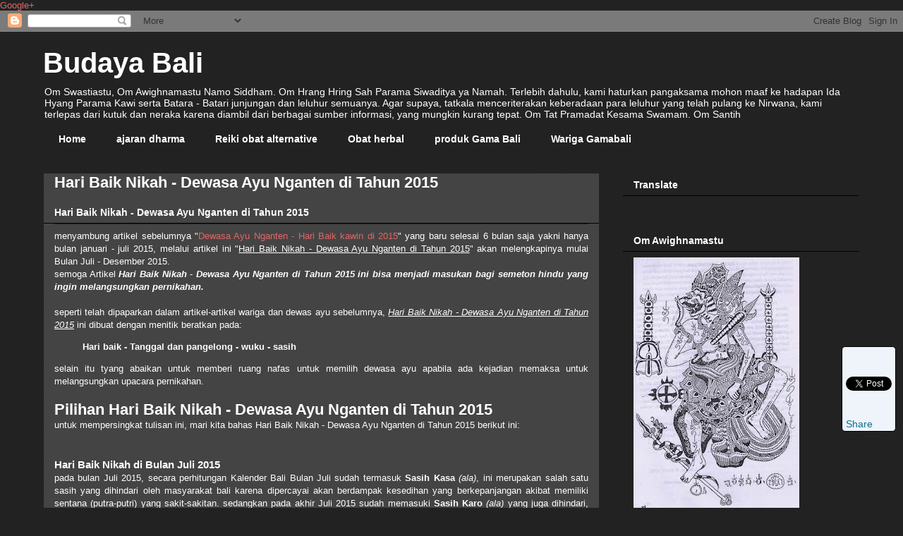

--- FILE ---
content_type: text/html; charset=UTF-8
request_url: https://cakepane.blogspot.com/2015/02/hari-baik-nikah-dewasa-ayu-nganten-di.html
body_size: 32676
content:
<!DOCTYPE html>
<html class='v2' dir='ltr' xmlns='http://www.w3.org/1999/xhtml' xmlns:b='http://www.google.com/2005/gml/b' xmlns:data='http://www.google.com/2005/gml/data' xmlns:expr='http://www.google.com/2005/gml/expr'>
<head>
<link href='https://www.blogger.com/static/v1/widgets/335934321-css_bundle_v2.css' rel='stylesheet' type='text/css'/>
<meta content='uwidAidFNia1EcxwTqtXc8KKiAXKWbBLhZTV2nFKH1g' name='google-site-verification'/>
<meta content='IE=EmulateIE7' http-equiv='X-UA-Compatible'/>
<meta content='width=1100' name='viewport'/>
<meta content='text/html; charset=UTF-8' http-equiv='Content-Type'/>
<meta content='blogger' name='generator'/>
<link href='https://cakepane.blogspot.com/favicon.ico' rel='icon' type='image/x-icon'/>
<link href='https://cakepane.blogspot.com/2015/02/hari-baik-nikah-dewasa-ayu-nganten-di.html' rel='canonical'/>
<link rel="alternate" type="application/atom+xml" title="Budaya Bali  - Atom" href="https://cakepane.blogspot.com/feeds/posts/default" />
<link rel="alternate" type="application/rss+xml" title="Budaya Bali  - RSS" href="https://cakepane.blogspot.com/feeds/posts/default?alt=rss" />
<link rel="service.post" type="application/atom+xml" title="Budaya Bali  - Atom" href="https://www.blogger.com/feeds/8351469295573009321/posts/default" />

<link rel="alternate" type="application/atom+xml" title="Budaya Bali  - Atom" href="https://cakepane.blogspot.com/feeds/1851178024324091996/comments/default" />
<!--Can't find substitution for tag [blog.ieCssRetrofitLinks]-->
<meta content='https://cakepane.blogspot.com/2015/02/hari-baik-nikah-dewasa-ayu-nganten-di.html' property='og:url'/>
<meta content='Hari Baik Nikah - Dewasa Ayu Nganten di Tahun 2015' property='og:title'/>
<meta content=' Hari Baik Nikah - Dewasa Ayu Nganten di Tahun 2015   menyambung artikel sebelumnya &quot; Dewasa Ayu Nganten - Hari Baik kawin di 2015 &quot; yang ba...' property='og:description'/>
<title>Budaya Bali : Hari Baik Nikah - Dewasa Ayu Nganten di Tahun 2015</title>
<script type='text/javascript'>

  var _gaq = _gaq || [];
  _gaq.push(['_setAccount', 'UA-37421084-1']);
  _gaq.push(['_trackPageview']);

  (function() {
    var ga = document.createElement('script'); ga.type = 'text/javascript'; ga.async = true;
    ga.src = ('https:' == document.location.protocol ? 'https://ssl' : 'http://www') + '.google-analytics.com/ga.js';
    var s = document.getElementsByTagName('script')[0]; s.parentNode.insertBefore(ga, s);
  })();

</script>
<!-- Blogger AllinOne(AIO) SEO Tags ~ www.sryam.org -->
<meta content='Hari Baik Nikah - Dewasa Ayu Nganten di Tahun 2015 lontar yoga leak leluhur dan mantra upacara orang budaya bali hindu hyang pasupati pengobatan gratis terapi usadha kesehatan uang pis bolong babad' name='description'/>
<meta content='Hari Baik Nikah - Dewasa Ayu Nganten di Tahun 2015, artikel babad bali, silsilah keluarga, pengobatan gratis, konsultasi keluarga, budaya bali, agama hindu' name='keywords'/>
<!-- Meta Tags ~ www.sryam.org -->
<meta content='sryam pasupati' name='Author'/>
<meta content='yanbud@gmail.com' name='Email'/>
<meta content='global' name='distribution'/>
<meta content='5 days' name='revisit'/>
<meta content='5 days' name='revisit-after'/>
<meta content='document' name='resource-type'/>
<meta content='all' name='audience'/>
<meta content='general' name='rating'/>
<meta content='all' name='robots'/>
<meta content='index, follow' name='robots'/>
<meta content='en' name='language'/>
<meta content='IN' name='country'/>
<meta content='blogger' name='generator'/>
<!-- /Blogger AllinOne(AIO) SEO Tags ~ www.sryam.org -->
<meta content='Umaseh Pasupati, Jalan Raya Guwang Sukawati Gianyar Bali 80582 Indonesia' name='geo.placename'/>
<meta content='-8.613992;115.283918' name='geo.position'/>
<meta content='' name='geo.region'/>
<meta content='-8.613992, 115.283918' name='ICBM'/>
<style id='page-skin-1' type='text/css'><!--
/*
-----------------------------------------------
Blogger Template Style
Name:     Awesome Inc.
Designer: Tina Chen
URL:      tinachen.org
----------------------------------------------- */
/* Variable definitions
====================
<Variable name="keycolor" description="Main Color" type="color" default="#ffffff"/>
<Group description="Page" selector="body">
<Variable name="body.font" description="Font" type="font"
default="normal normal 13px Arial, Tahoma, Helvetica, FreeSans, sans-serif"/>
<Variable name="body.background.color" description="Background Color" type="color" default="#222222"/>
<Variable name="body.text.color" description="Text Color" type="color" default="#ffffff"/>
</Group>
<Group description="Links" selector=".main-inner">
<Variable name="link.color" description="Link Color" type="color" default="#888888"/>
<Variable name="link.visited.color" description="Visited Color" type="color" default="#444444"/>
<Variable name="link.hover.color" description="Hover Color" type="color" default="#f4cccc"/>
</Group>
<Group description="Blog Title" selector=".header h1">
<Variable name="header.font" description="Title Font" type="font"
default="normal bold 40px Arial, Tahoma, Helvetica, FreeSans, sans-serif"/>
<Variable name="header.text.color" description="Title Color" type="color" default="#ffffff" />
<Variable name="header.background.color" description="Header Background" type="color" default="transparent" />
</Group>
<Group description="Blog Description" selector=".header .description">
<Variable name="description.font" description="Font" type="font"
default="normal normal 14px Arial, Tahoma, Helvetica, FreeSans, sans-serif"/>
<Variable name="description.text.color" description="Text Color" type="color"
default="#ffffff" />
</Group>
<Group description="Tabs Text" selector=".tabs-inner .widget li a">
<Variable name="tabs.font" description="Font" type="font"
default="normal bold 14px Arial, Tahoma, Helvetica, FreeSans, sans-serif"/>
<Variable name="tabs.text.color" description="Text Color" type="color" default="#ffffff"/>
<Variable name="tabs.selected.text.color" description="Selected Color" type="color" default="#ffffff"/>
</Group>
<Group description="Tabs Background" selector=".tabs-outer .PageList">
<Variable name="tabs.background.color" description="Background Color" type="color" default="#222222"/>
<Variable name="tabs.selected.background.color" description="Selected Color" type="color" default="#444444"/>
<Variable name="tabs.border.color" description="Border Color" type="color" default="#222222"/>
</Group>
<Group description="Date Header" selector=".main-inner .widget h2.date-header, .main-inner .widget h2.date-header span">
<Variable name="date.font" description="Font" type="font"
default="normal normal 14px Arial, Tahoma, Helvetica, FreeSans, sans-serif"/>
<Variable name="date.text.color" description="Text Color" type="color" default="#666666"/>
<Variable name="date.border.color" description="Border Color" type="color" default="#222222"/>
</Group>
<Group description="Post Title" selector="h3.post-title, h4, h3.post-title a">
<Variable name="post.title.font" description="Font" type="font"
default="normal bold 22px Arial, Tahoma, Helvetica, FreeSans, sans-serif"/>
<Variable name="post.title.text.color" description="Text Color" type="color" default="#ffffff"/>
</Group>
<Group description="Post Background" selector=".post">
<Variable name="post.background.color" description="Background Color" type="color" default="#222222" />
<Variable name="post.border.color" description="Border Color" type="color" default="#222222" />
<Variable name="post.border.bevel.color" description="Bevel Color" type="color" default="#222222"/>
</Group>
<Group description="Gadget Title" selector="h2">
<Variable name="widget.title.font" description="Font" type="font"
default="normal bold 14px Arial, Tahoma, Helvetica, FreeSans, sans-serif"/>
<Variable name="widget.title.text.color" description="Text Color" type="color" default="#ffffff"/>
</Group>
<Group description="Gadget Text" selector=".sidebar .widget">
<Variable name="widget.font" description="Font" type="font"
default="normal normal 14px Arial, Tahoma, Helvetica, FreeSans, sans-serif"/>
<Variable name="widget.text.color" description="Text Color" type="color" default="#ffffff"/>
<Variable name="widget.alternate.text.color" description="Alternate Color" type="color" default="#666666"/>
</Group>
<Group description="Gadget Links" selector=".sidebar .widget">
<Variable name="widget.link.color" description="Link Color" type="color" default="#e06666"/>
<Variable name="widget.link.visited.color" description="Visited Color" type="color" default="#fce5cd"/>
<Variable name="widget.link.hover.color" description="Hover Color" type="color" default="#f4cccc"/>
</Group>
<Group description="Gadget Background" selector=".sidebar .widget">
<Variable name="widget.background.color" description="Background Color" type="color" default="#222222"/>
<Variable name="widget.border.color" description="Border Color" type="color" default="#222222"/>
<Variable name="widget.border.bevel.color" description="Bevel Color" type="color" default="#000000"/>
</Group>
<Group description="Sidebar Background" selector=".column-left-inner .column-right-inner">
<Variable name="widget.outer.background.color" description="Background Color" type="color" default="transparent" />
</Group>
<Group description="Images" selector=".main-inner">
<Variable name="image.background.color" description="Background Color" type="color" default="transparent"/>
<Variable name="image.border.color" description="Border Color" type="color" default="transparent"/>
</Group>
<Group description="Feed" selector=".blog-feeds">
<Variable name="feed.text.color" description="Text Color" type="color" default="#ffffff"/>
</Group>
<Group description="Feed Links" selector=".blog-feeds">
<Variable name="feed.link.color" description="Link Color" type="color" default="#e06666"/>
<Variable name="feed.link.visited.color" description="Visited Color" type="color" default="#fce5cd"/>
<Variable name="feed.link.hover.color" description="Hover Color" type="color" default="#f4cccc"/>
</Group>
<Group description="Pager" selector=".blog-pager">
<Variable name="pager.background.color" description="Background Color" type="color" default="#444444" />
</Group>
<Group description="Footer" selector=".footer-outer">
<Variable name="footer.background.color" description="Background Color" type="color" default="#222222" />
<Variable name="footer.text.color" description="Text Color" type="color" default="#ffffff" />
</Group>
<Variable name="title.shadow.spread" description="Title Shadow" type="length" default="-1px"/>
<Variable name="body.background" description="Body Background" type="background"
color="#222222"
default="$(color) none repeat scroll top left"/>
<Variable name="body.background.gradient.cap" description="Body Gradient Cap" type="url"
default="none"/>
<Variable name="body.background.size" description="Body Background Size" type="string" default="auto"/>
<Variable name="tabs.background.gradient" description="Tabs Background Gradient" type="url"
default="none"/>
<Variable name="header.background.gradient" description="Header Background Gradient" type="url" default="none" />
<Variable name="header.padding.top" description="Header Top Padding" type="length" default="22px" />
<Variable name="header.margin.top" description="Header Top Margin" type="length" default="0" />
<Variable name="header.margin.bottom" description="Header Bottom Margin" type="length" default="0" />
<Variable name="widget.padding.top" description="Widget Padding Top" type="length" default="8px" />
<Variable name="widget.padding.side" description="Widget Padding Side" type="length" default="15px" />
<Variable name="widget.outer.margin.top" description="Widget Top Margin" type="length" default="0" />
<Variable name="widget.outer.background.gradient" description="Gradient" type="url" default="none" />
<Variable name="widget.border.radius" description="Gadget Border Radius" type="length" default="0" />
<Variable name="outer.shadow.spread" description="Outer Shadow Size" type="length" default="0" />
<Variable name="date.header.border.radius.top" description="Date Header Border Radius Top" type="length" default="0" />
<Variable name="date.header.position" description="Date Header Position" type="length" default="15px" />
<Variable name="date.space" description="Date Space" type="length" default="30px" />
<Variable name="date.position" description="Date Float" type="string" default="static" />
<Variable name="date.padding.bottom" description="Date Padding Bottom" type="length" default="0" />
<Variable name="date.border.size" description="Date Border Size" type="length" default="0" />
<Variable name="date.background" description="Date Background" type="background" color="transparent"
default="$(color) none no-repeat scroll top left" />
<Variable name="date.first.border.radius.top" description="Date First top radius" type="length" default="0" />
<Variable name="date.last.space.bottom" description="Date Last Space Bottom" type="length"
default="20px" />
<Variable name="date.last.border.radius.bottom" description="Date Last bottom radius" type="length" default="0" />
<Variable name="post.first.padding.top" description="First Post Padding Top" type="length" default="0" />
<Variable name="image.shadow.spread" description="Image Shadow Size" type="length" default="0"/>
<Variable name="image.border.radius" description="Image Border Radius" type="length" default="0"/>
<Variable name="separator.outdent" description="Separator Outdent" type="length" default="15px" />
<Variable name="title.separator.border.size" description="Widget Title Border Size" type="length" default="1px" />
<Variable name="list.separator.border.size" description="List Separator Border Size" type="length" default="1px" />
<Variable name="shadow.spread" description="Shadow Size" type="length" default="0"/>
<Variable name="startSide" description="Side where text starts in blog language" type="automatic" default="left"/>
<Variable name="endSide" description="Side where text ends in blog language" type="automatic" default="right"/>
<Variable name="date.side" description="Side where date header is placed" type="string" default="right"/>
<Variable name="pager.border.radius.top" description="Pager Border Top Radius" type="length" default="0" />
<Variable name="pager.space.top" description="Pager Top Space" type="length" default="1em" />
<Variable name="footer.background.gradient" description="Background Gradient" type="url" default="none" />
<Variable name="mobile.background.size" description="Mobile Background Size" type="string"
default="auto"/>
<Variable name="mobile.background.overlay" description="Mobile Background Overlay" type="string"
default="transparent none repeat scroll top left"/>
<Variable name="mobile.button.color" description="Mobile Button Color" type="color" default="#ffffff" />
*/
/* Content
----------------------------------------------- */
body {
font: normal normal 13px Arial, Tahoma, Helvetica, FreeSans, sans-serif;
color: #ffffff;
background: #222222 url(//www.blogblog.com/1kt/awesomeinc/body_background_dark.png) repeat scroll top center;
}
html body .content-outer {
min-width: 0;
max-width: 100%;
width: 100%;
}
a:link {
text-decoration: none;
color: #e06666;
}
a:visited {
text-decoration: none;
color: #fce5cd;
}
a:hover {
text-decoration: underline;
color: #f4cccc;
}
.body-fauxcolumn-outer .cap-top {
position: absolute;
z-index: 1;
height: 276px;
width: 100%;
background: transparent none repeat-x scroll top left;
_background-image: none;
}
/* Columns
----------------------------------------------- */
.content-inner {
padding: 0;
}
.header-inner .section {
margin: 0 16px;
}
.tabs-inner .section {
margin: 0 16px;
}
.main-inner {
padding-top: 30px;
}
.main-inner .column-center-inner,
.main-inner .column-left-inner,
.main-inner .column-right-inner {
padding: 0 5px;
}
*+html body .main-inner .column-center-inner {
margin-top: -30px;
}
#layout .main-inner .column-center-inner {
margin-top: 0;
}
/* Header
----------------------------------------------- */
.header-outer {
margin: 0 0 0 0;
background: transparent none repeat scroll 0 0;
}
.Header h1 {
font: normal bold 40px Arial, Tahoma, Helvetica, FreeSans, sans-serif;
color: #ffffff;
text-shadow: 0 0 -1px #000000;
}
.Header h1 a {
color: #ffffff;
}
.Header .description {
font: normal normal 14px Arial, Tahoma, Helvetica, FreeSans, sans-serif;
color: #ffffff;
}
.header-inner .Header .titlewrapper,
.header-inner .Header .descriptionwrapper {
padding-left: 0;
padding-right: 0;
margin-bottom: 0;
}
.header-inner .Header .titlewrapper {
padding-top: 22px;
}
/* Tabs
----------------------------------------------- */
.tabs-outer {
overflow: hidden;
position: relative;
background: #222222 none repeat scroll 0 0;
}
#layout .tabs-outer {
overflow: visible;
}
.tabs-cap-top, .tabs-cap-bottom {
position: absolute;
width: 100%;
border-top: 1px solid #222222;
}
.tabs-cap-bottom {
bottom: 0;
}
.tabs-inner .widget li a {
display: inline-block;
margin: 0;
padding: .6em 1.5em;
font: normal bold 14px Arial, Tahoma, Helvetica, FreeSans, sans-serif;
color: #ffffff;
border-top: 1px solid #222222;
border-bottom: 1px solid #222222;
border-left: 1px solid #222222;
height: 16px;
line-height: 16px;
}
.tabs-inner .widget li:last-child a {
border-right: 1px solid #222222;
}
.tabs-inner .widget li.selected a, .tabs-inner .widget li a:hover {
background: #444444 none repeat-x scroll 0 -100px;
color: #ffffff;
}
/* Headings
----------------------------------------------- */
h2 {
font: normal bold 14px Arial, Tahoma, Helvetica, FreeSans, sans-serif;
color: #ffffff;
}
/* Widgets
----------------------------------------------- */
.main-inner .section {
margin: 0 27px;
padding: 0;
}
.main-inner .column-left-outer,
.main-inner .column-right-outer {
margin-top: 0;
}
#layout .main-inner .column-left-outer,
#layout .main-inner .column-right-outer {
margin-top: 0;
}
.main-inner .column-left-inner,
.main-inner .column-right-inner {
background: transparent none repeat 0 0;
-moz-box-shadow: 0 0 0 rgba(0, 0, 0, .2);
-webkit-box-shadow: 0 0 0 rgba(0, 0, 0, .2);
-goog-ms-box-shadow: 0 0 0 rgba(0, 0, 0, .2);
box-shadow: 0 0 0 rgba(0, 0, 0, .2);
-moz-border-radius: 0;
-webkit-border-radius: 0;
-goog-ms-border-radius: 0;
border-radius: 0;
}
#layout .main-inner .column-left-inner,
#layout .main-inner .column-right-inner {
margin-top: 0;
}
.sidebar .widget {
font: normal normal 14px Arial, Tahoma, Helvetica, FreeSans, sans-serif;
color: #ffffff;
}
.sidebar .widget a:link {
color: #08718c;
}
.sidebar .widget a:visited {
color: #0a2df2;
}
.sidebar .widget a:hover {
color: #cccccc;
}
.sidebar .widget h2 {
text-shadow: 0 0 -1px #000000;
}
.main-inner .widget {
background-color: #222222;
border: 1px solid #222222;
padding: 0 15px 15px;
margin: 20px -16px;
-moz-box-shadow: 0 0 0 rgba(0, 0, 0, .2);
-webkit-box-shadow: 0 0 0 rgba(0, 0, 0, .2);
-goog-ms-box-shadow: 0 0 0 rgba(0, 0, 0, .2);
box-shadow: 0 0 0 rgba(0, 0, 0, .2);
-moz-border-radius: 0;
-webkit-border-radius: 0;
-goog-ms-border-radius: 0;
border-radius: 0;
}
.main-inner .widget h2 {
margin: 0 -15px;
padding: .6em 15px .5em;
border-bottom: 1px solid #000000;
}
.footer-inner .widget h2 {
padding: 0 0 .4em;
border-bottom: 1px solid #000000;
}
.main-inner .widget h2 + div, .footer-inner .widget h2 + div {
border-top: 1px solid #222222;
padding-top: 8px;
}
.main-inner .widget .widget-content {
margin: 0 -15px;
padding: 7px 15px 0;
}
.main-inner .widget ul, .main-inner .widget #ArchiveList ul.flat {
margin: -8px -15px 0;
padding: 0;
list-style: none;
}
.main-inner .widget #ArchiveList {
margin: -8px 0 0;
}
.main-inner .widget ul li, .main-inner .widget #ArchiveList ul.flat li {
padding: .5em 15px;
text-indent: 0;
color: #666666;
border-top: 1px solid #222222;
border-bottom: 1px solid #000000;
}
.main-inner .widget #ArchiveList ul li {
padding-top: .25em;
padding-bottom: .25em;
}
.main-inner .widget ul li:first-child, .main-inner .widget #ArchiveList ul.flat li:first-child {
border-top: none;
}
.main-inner .widget ul li:last-child, .main-inner .widget #ArchiveList ul.flat li:last-child {
border-bottom: none;
}
.post-body {
position: relative;
}
.main-inner .widget .post-body ul {
padding: 0 2.5em;
margin: .5em 0;
list-style: disc;
}
.main-inner .widget .post-body ul li {
padding: 0.25em 0;
margin-bottom: .25em;
color: #ffffff;
border: none;
}
.footer-inner .widget ul {
padding: 0;
list-style: none;
}
.widget .zippy {
color: #666666;
}
/* Posts
----------------------------------------------- */
body .main-inner .Blog {
padding: 0;
margin-bottom: 1em;
background-color: transparent;
border: none;
-moz-box-shadow: 0 0 0 rgba(0, 0, 0, 0);
-webkit-box-shadow: 0 0 0 rgba(0, 0, 0, 0);
-goog-ms-box-shadow: 0 0 0 rgba(0, 0, 0, 0);
box-shadow: 0 0 0 rgba(0, 0, 0, 0);
}
.main-inner .section:last-child .Blog:last-child {
padding: 0;
margin-bottom: 1em;
}
.main-inner .widget h2.date-header {
margin: 0 -15px 1px;
padding: 0 0 0 0;
font: normal normal 14px Arial, Tahoma, Helvetica, FreeSans, sans-serif;
color: #666666;
background: transparent none no-repeat scroll top left;
border-top: 0 solid #222222;
border-bottom: 1px solid #000000;
-moz-border-radius-topleft: 0;
-moz-border-radius-topright: 0;
-webkit-border-top-left-radius: 0;
-webkit-border-top-right-radius: 0;
border-top-left-radius: 0;
border-top-right-radius: 0;
position: static;
bottom: 100%;
right: 15px;
text-shadow: 0 0 -1px #000000;
}
.main-inner .widget h2.date-header span {
font: normal normal 14px Arial, Tahoma, Helvetica, FreeSans, sans-serif;
display: block;
padding: .5em 15px;
border-left: 0 solid #222222;
border-right: 0 solid #222222;
}
.date-outer {
position: relative;
margin: 30px 0 20px;
padding: 0 15px;
background-color: #444444;
border: 1px solid #222222;
-moz-box-shadow: 0 0 0 rgba(0, 0, 0, .2);
-webkit-box-shadow: 0 0 0 rgba(0, 0, 0, .2);
-goog-ms-box-shadow: 0 0 0 rgba(0, 0, 0, .2);
box-shadow: 0 0 0 rgba(0, 0, 0, .2);
-moz-border-radius: 0;
-webkit-border-radius: 0;
-goog-ms-border-radius: 0;
border-radius: 0;
}
.date-outer:first-child {
margin-top: 0;
}
.date-outer:last-child {
margin-bottom: 20px;
-moz-border-radius-bottomleft: 0;
-moz-border-radius-bottomright: 0;
-webkit-border-bottom-left-radius: 0;
-webkit-border-bottom-right-radius: 0;
-goog-ms-border-bottom-left-radius: 0;
-goog-ms-border-bottom-right-radius: 0;
border-bottom-left-radius: 0;
border-bottom-right-radius: 0;
}
.date-posts {
margin: 0 -15px;
padding: 0 15px;
clear: both;
}
.post-outer, .inline-ad {
border-top: 1px solid #222222;
margin: 0 -15px;
padding: 15px 15px;
}
.post-outer {
padding-bottom: 10px;
}
.post-outer:first-child {
padding-top: 0;
border-top: none;
}
.post-outer:last-child, .inline-ad:last-child {
border-bottom: none;
}
.post-body {
position: relative;
}
.post-body img {
padding: 8px;
background: #222222;
border: 1px solid transparent;
-moz-box-shadow: 0 0 0 rgba(0, 0, 0, .2);
-webkit-box-shadow: 0 0 0 rgba(0, 0, 0, .2);
box-shadow: 0 0 0 rgba(0, 0, 0, .2);
-moz-border-radius: 0;
-webkit-border-radius: 0;
border-radius: 0;
}
h3.post-title, h4 {
font: normal bold 22px Arial, Tahoma, Helvetica, FreeSans, sans-serif;
color: #ffffff;
}
h3.post-title a {
font: normal bold 22px Arial, Tahoma, Helvetica, FreeSans, sans-serif;
color: #ffffff;
}
h3.post-title a:hover {
color: #f4cccc;
text-decoration: underline;
}
.post-header {
margin: 0 0 1em;
}
.post-body {
line-height: 1.4;
}
.post-outer h2 {
color: #ffffff;
}
.post-footer {
margin: 1.5em 0 0;
}
#blog-pager {
padding: 15px;
font-size: 120%;
background-color: #222222;
border: 1px solid #222222;
-moz-box-shadow: 0 0 0 rgba(0, 0, 0, .2);
-webkit-box-shadow: 0 0 0 rgba(0, 0, 0, .2);
-goog-ms-box-shadow: 0 0 0 rgba(0, 0, 0, .2);
box-shadow: 0 0 0 rgba(0, 0, 0, .2);
-moz-border-radius: 0;
-webkit-border-radius: 0;
-goog-ms-border-radius: 0;
border-radius: 0;
-moz-border-radius-topleft: 0;
-moz-border-radius-topright: 0;
-webkit-border-top-left-radius: 0;
-webkit-border-top-right-radius: 0;
-goog-ms-border-top-left-radius: 0;
-goog-ms-border-top-right-radius: 0;
border-top-left-radius: 0;
border-top-right-radius-topright: 0;
margin-top: 1em;
}
.blog-feeds, .post-feeds {
margin: 1em 0;
text-align: center;
color: #ffffff;
}
.blog-feeds a, .post-feeds a {
color: #08718c;
}
.blog-feeds a:visited, .post-feeds a:visited {
color: #cc0000;
}
.blog-feeds a:hover, .post-feeds a:hover {
color: #cccccc;
}
.post-outer .comments {
margin-top: 2em;
}
/* Comments
----------------------------------------------- */
.comments .comments-content .icon.blog-author {
background-repeat: no-repeat;
background-image: url([data-uri]);
}
.comments .comments-content .loadmore a {
border-top: 1px solid #222222;
border-bottom: 1px solid #222222;
}
.comments .continue {
border-top: 2px solid #222222;
}
/* Footer
----------------------------------------------- */
.footer-outer {
margin: -0 0 -1px;
padding: 0 0 0;
color: #ffffff;
overflow: hidden;
}
.footer-fauxborder-left {
border-top: 1px solid #222222;
background: #222222 none repeat scroll 0 0;
-moz-box-shadow: 0 0 0 rgba(0, 0, 0, .2);
-webkit-box-shadow: 0 0 0 rgba(0, 0, 0, .2);
-goog-ms-box-shadow: 0 0 0 rgba(0, 0, 0, .2);
box-shadow: 0 0 0 rgba(0, 0, 0, .2);
margin: 0 -0;
}
/* Mobile
----------------------------------------------- */
body.mobile {
background-size: auto;
}
.mobile .body-fauxcolumn-outer {
background: transparent none repeat scroll top left;
}
*+html body.mobile .main-inner .column-center-inner {
margin-top: 0;
}
.mobile .main-inner .widget {
padding: 0 0 15px;
}
.mobile .main-inner .widget h2 + div,
.mobile .footer-inner .widget h2 + div {
border-top: none;
padding-top: 0;
}
.mobile .footer-inner .widget h2 {
padding: 0.5em 0;
border-bottom: none;
}
.mobile .main-inner .widget .widget-content {
margin: 0;
padding: 7px 0 0;
}
.mobile .main-inner .widget ul,
.mobile .main-inner .widget #ArchiveList ul.flat {
margin: 0 -15px 0;
}
.mobile .main-inner .widget h2.date-header {
right: 0;
}
.mobile .date-header span {
padding: 0.4em 0;
}
.mobile .date-outer:first-child {
margin-bottom: 0;
border: 1px solid #222222;
-moz-border-radius-topleft: 0;
-moz-border-radius-topright: 0;
-webkit-border-top-left-radius: 0;
-webkit-border-top-right-radius: 0;
-goog-ms-border-top-left-radius: 0;
-goog-ms-border-top-right-radius: 0;
border-top-left-radius: 0;
border-top-right-radius: 0;
}
.mobile .date-outer {
border-color: #222222;
border-width: 0 1px 1px;
}
.mobile .date-outer:last-child {
margin-bottom: 0;
}
.mobile .main-inner {
padding: 0;
}
.mobile .header-inner .section {
margin: 0;
}
.mobile .post-outer, .mobile .inline-ad {
padding: 5px 0;
}
.mobile .tabs-inner .section {
margin: 0 10px;
}
.mobile .main-inner .widget h2 {
margin: 0;
padding: 0;
}
.mobile .main-inner .widget h2.date-header span {
padding: 0;
}
.mobile .main-inner .widget .widget-content {
margin: 0;
padding: 7px 0 0;
}
.mobile #blog-pager {
border: 1px solid transparent;
background: #222222 none repeat scroll 0 0;
}
.mobile .main-inner .column-left-inner,
.mobile .main-inner .column-right-inner {
background: transparent none repeat 0 0;
-moz-box-shadow: none;
-webkit-box-shadow: none;
-goog-ms-box-shadow: none;
box-shadow: none;
}
.mobile .date-posts {
margin: 0;
padding: 0;
}
.mobile .footer-fauxborder-left {
margin: 0;
border-top: inherit;
}
.mobile .main-inner .section:last-child .Blog:last-child {
margin-bottom: 0;
}
.mobile-index-contents {
color: #ffffff;
}
.mobile .mobile-link-button {
background: #e06666 none repeat scroll 0 0;
}
.mobile-link-button a:link, .mobile-link-button a:visited {
color: #ffffff;
}
.mobile .tabs-inner .PageList .widget-content {
background: transparent;
border-top: 1px solid;
border-color: #222222;
color: #ffffff;
}
.mobile .tabs-inner .PageList .widget-content .pagelist-arrow {
border-left: 1px solid #222222;
}

--></style>
<style id='template-skin-1' type='text/css'><!--
body {
min-width: 1190px;
}
.content-outer, .content-fauxcolumn-outer, .region-inner {
min-width: 1190px;
max-width: 1190px;
_width: 1190px;
}
.main-inner .columns {
padding-left: 0px;
padding-right: 369px;
}
.main-inner .fauxcolumn-center-outer {
left: 0px;
right: 369px;
/* IE6 does not respect left and right together */
_width: expression(this.parentNode.offsetWidth -
parseInt("0px") -
parseInt("369px") + 'px');
}
.main-inner .fauxcolumn-left-outer {
width: 0px;
}
.main-inner .fauxcolumn-right-outer {
width: 369px;
}
.main-inner .column-left-outer {
width: 0px;
right: 100%;
margin-left: -0px;
}
.main-inner .column-right-outer {
width: 369px;
margin-right: -369px;
}
#layout {
min-width: 0;
}
#layout .content-outer {
min-width: 0;
width: 800px;
}
#layout .region-inner {
min-width: 0;
width: auto;
}
--></style>
<a href='https://plus.google.com/109134035013523476683' rel='publisher'>Google+</a>
<link href='https://www.blogger.com/dyn-css/authorization.css?targetBlogID=8351469295573009321&amp;zx=e856f39c-b05b-4492-b208-14fb8d4b059e' media='none' onload='if(media!=&#39;all&#39;)media=&#39;all&#39;' rel='stylesheet'/><noscript><link href='https://www.blogger.com/dyn-css/authorization.css?targetBlogID=8351469295573009321&amp;zx=e856f39c-b05b-4492-b208-14fb8d4b059e' rel='stylesheet'/></noscript>
<meta name='google-adsense-platform-account' content='ca-host-pub-1556223355139109'/>
<meta name='google-adsense-platform-domain' content='blogspot.com'/>

</head>
<SCRIPT type='text/javascript'>
if (typeof document.onselectstart!="undefined") {document.onselectstart=new Function ("return false");}
else{document.onmousedown=new Function ("return false");
document.onmouseup=new Function ("return true");
}
</SCRIPT>
<body class='loading'>
<div class='navbar section' id='navbar'><div class='widget Navbar' data-version='1' id='Navbar1'><script type="text/javascript">
    function setAttributeOnload(object, attribute, val) {
      if(window.addEventListener) {
        window.addEventListener('load',
          function(){ object[attribute] = val; }, false);
      } else {
        window.attachEvent('onload', function(){ object[attribute] = val; });
      }
    }
  </script>
<div id="navbar-iframe-container"></div>
<script type="text/javascript" src="https://apis.google.com/js/platform.js"></script>
<script type="text/javascript">
      gapi.load("gapi.iframes:gapi.iframes.style.bubble", function() {
        if (gapi.iframes && gapi.iframes.getContext) {
          gapi.iframes.getContext().openChild({
              url: 'https://www.blogger.com/navbar/8351469295573009321?po\x3d1851178024324091996\x26origin\x3dhttps://cakepane.blogspot.com',
              where: document.getElementById("navbar-iframe-container"),
              id: "navbar-iframe"
          });
        }
      });
    </script><script type="text/javascript">
(function() {
var script = document.createElement('script');
script.type = 'text/javascript';
script.src = '//pagead2.googlesyndication.com/pagead/js/google_top_exp.js';
var head = document.getElementsByTagName('head')[0];
if (head) {
head.appendChild(script);
}})();
</script>
</div></div>
<div class='body-fauxcolumns'>
<div class='fauxcolumn-outer body-fauxcolumn-outer'>
<div class='cap-top'>
<div class='cap-left'></div>
<div class='cap-right'></div>
</div>
<div class='fauxborder-left'>
<div class='fauxborder-right'></div>
<div class='fauxcolumn-inner'>
</div>
</div>
<div class='cap-bottom'>
<div class='cap-left'></div>
<div class='cap-right'></div>
</div>
</div>
</div>
<div class='content'>
<div class='content-fauxcolumns'>
<div class='fauxcolumn-outer content-fauxcolumn-outer'>
<div class='cap-top'>
<div class='cap-left'></div>
<div class='cap-right'></div>
</div>
<div class='fauxborder-left'>
<div class='fauxborder-right'></div>
<div class='fauxcolumn-inner'>
</div>
</div>
<div class='cap-bottom'>
<div class='cap-left'></div>
<div class='cap-right'></div>
</div>
</div>
</div>
<div class='content-outer'>
<div class='content-cap-top cap-top'>
<div class='cap-left'></div>
<div class='cap-right'></div>
</div>
<div class='fauxborder-left content-fauxborder-left'>
<div class='fauxborder-right content-fauxborder-right'></div>
<div class='content-inner'>
<header>
<div class='header-outer'>
<div class='header-cap-top cap-top'>
<div class='cap-left'></div>
<div class='cap-right'></div>
</div>
<div class='fauxborder-left header-fauxborder-left'>
<div class='fauxborder-right header-fauxborder-right'></div>
<div class='region-inner header-inner'>
<div class='header section' id='header'><div class='widget Header' data-version='1' id='Header1'>
<div id='header-inner'>
<div class='titlewrapper'>
<h1 class='title'>
<a href='https://cakepane.blogspot.com/'>
Budaya Bali 
</a>
</h1>
</div>
<div class='descriptionwrapper'>
<p class='description'><span>Om Swastiastu, Om Awighnamastu Namo Siddham. Om Hrang Hring Sah Parama Siwaditya ya Namah. Terlebih dahulu, kami haturkan pangaksama mohon maaf ke hadapan Ida Hyang Parama Kawi serta Batara - Batari junjungan dan leluhur semuanya. Agar supaya, tatkala menceriterakan keberadaan para leluhur yang telah pulang ke Nirwana, kami terlepas dari kutuk dan neraka karena diambil dari berbagai sumber informasi, yang mungkin kurang tepat. Om Tat Pramadat Kesama Swamam. Om Santih</span></p>
</div>
</div>
</div></div>
</div>
</div>
<div class='header-cap-bottom cap-bottom'>
<div class='cap-left'></div>
<div class='cap-right'></div>
</div>
</div>
</header>
<div class='tabs-outer'>
<div class='tabs-cap-top cap-top'>
<div class='cap-left'></div>
<div class='cap-right'></div>
</div>
<div class='fauxborder-left tabs-fauxborder-left'>
<div class='fauxborder-right tabs-fauxborder-right'></div>
<div class='region-inner tabs-inner'>
<div class='tabs section' id='crosscol'><div class='widget PageList' data-version='1' id='PageList1'>
<h2>Pages</h2>
<div class='widget-content'>
<ul>
<li>
<a href='http://cakepane.blogspot.com/'>Home</a>
</li>
<li>
<a href='http://cakepane.blogspot.com/p/ajaran-dharma.html'>ajaran dharma</a>
</li>
<li>
<a href='http://cakepane.blogspot.com/p/reiki-usui-obat-alternative.html'>Reiki  obat alternative</a>
</li>
<li>
<a href='http://herbal-obat.blogspot.com/'>Obat herbal</a>
</li>
<li>
<a href='https://cakepane.blogspot.com/p/produk-gama-bali.html'>produk Gama Bali</a>
</li>
<li>
<a href='https://gamabali.com/'>Wariga Gamabali</a>
</li>
</ul>
<div class='clear'></div>
</div>
</div></div>
<div class='tabs no-items section' id='crosscol-overflow'></div>
</div>
</div>
<div class='tabs-cap-bottom cap-bottom'>
<div class='cap-left'></div>
<div class='cap-right'></div>
</div>
</div>
<div class='main-outer'>
<div class='main-cap-top cap-top'>
<div class='cap-left'></div>
<div class='cap-right'></div>
</div>
<div class='fauxborder-left main-fauxborder-left'>
<div class='fauxborder-right main-fauxborder-right'></div>
<div class='region-inner main-inner'>
<div class='columns fauxcolumns'>
<div class='fauxcolumn-outer fauxcolumn-center-outer'>
<div class='cap-top'>
<div class='cap-left'></div>
<div class='cap-right'></div>
</div>
<div class='fauxborder-left'>
<div class='fauxborder-right'></div>
<div class='fauxcolumn-inner'>
</div>
</div>
<div class='cap-bottom'>
<div class='cap-left'></div>
<div class='cap-right'></div>
</div>
</div>
<div class='fauxcolumn-outer fauxcolumn-left-outer'>
<div class='cap-top'>
<div class='cap-left'></div>
<div class='cap-right'></div>
</div>
<div class='fauxborder-left'>
<div class='fauxborder-right'></div>
<div class='fauxcolumn-inner'>
</div>
</div>
<div class='cap-bottom'>
<div class='cap-left'></div>
<div class='cap-right'></div>
</div>
</div>
<div class='fauxcolumn-outer fauxcolumn-right-outer'>
<div class='cap-top'>
<div class='cap-left'></div>
<div class='cap-right'></div>
</div>
<div class='fauxborder-left'>
<div class='fauxborder-right'></div>
<div class='fauxcolumn-inner'>
</div>
</div>
<div class='cap-bottom'>
<div class='cap-left'></div>
<div class='cap-right'></div>
</div>
</div>
<!-- corrects IE6 width calculation -->
<div class='columns-inner'>
<div class='column-center-outer'>
<div class='column-center-inner'>
<div class='main section' id='main'><div class='widget Blog' data-version='1' id='Blog1'>
<div class='blog-posts hfeed'>

          <div class="date-outer">
        

          <div class="date-posts">
        
<div class='post-outer'>
<div class='post hentry' itemscope='itemscope' itemtype='http://schema.org/BlogPosting'>
<a name='1851178024324091996'></a>
<h3 class='post-title entry-title' itemprop='name'>
Hari Baik Nikah - Dewasa Ayu Nganten di Tahun 2015
</h3>
<div class='post-header'>
<div class='post-header-line-1'></div>
</div>
<div class='post-body entry-content' id='post-body-1851178024324091996' itemprop='articleBody'>
<h2 style="text-align: justify;">
Hari Baik Nikah - Dewasa Ayu Nganten&nbsp;di Tahun 2015</h2>
<div style="text-align: justify;">
menyambung artikel sebelumnya "<a href="http://cakepane.blogspot.com/2014/12/dewasa-ayu-nganten-hari-baik-kawin-di.html" target="_blank">Dewasa Ayu Nganten - Hari Baik kawin di 2015</a>" yang baru selesai 6 bulan saja yakni hanya bulan januari - juli 2015, melalui artikel ini "<u>Hari Baik Nikah - Dewasa Ayu Nganten di Tahun 2015</u>" akan melengkapinya mulai Bulan Juli - Desember 2015.</div>
<div style="text-align: justify;">
semoga Artikel&nbsp;<b><i>Hari Baik Nikah - Dewasa Ayu Nganten di Tahun 2015 ini bisa menjadi masukan bagi semeton hindu yang ingin melangsungkan pernikahan.</i></b></div>
<div style="text-align: justify;">
<br /></div>
<div style="text-align: justify;">
seperti telah dipaparkan dalam artikel-artikel wariga dan dewas ayu sebelumnya,&nbsp;<u><i>Hari Baik Nikah - Dewasa Ayu Nganten di Tahun 2015</i></u> ini dibuat dengan menitik beratkan pada:</div>
<blockquote class="tr_bq">
<div style="text-align: justify;">
<b>Hari baik - Tanggal dan pangelong - wuku - sasih</b></div>
</blockquote>
<div style="text-align: justify;">
selain itu tyang abaikan untuk memberi ruang nafas untuk memilih dewasa ayu apabila ada kejadian memaksa untuk melangsungkan upacara pernikahan.</div>
<div style="text-align: justify;">
<br /></div>
<h4 style="text-align: justify;">
Pilihan&nbsp;Hari Baik Nikah - Dewasa Ayu Nganten di Tahun 2015</h4>
<div style="text-align: justify;">
untuk mempersingkat tulisan ini, mari kita bahas&nbsp;Hari Baik Nikah - Dewasa Ayu Nganten di Tahun 2015 berikut ini:</div>
<a name="more"></a><div style="text-align: justify;">
<br /></div>
<div style="text-align: justify;">
<br /></div>
<h3 style="text-align: justify;">
Hari Baik Nikah di Bulan Juli 2015</h3>
<div style="text-align: justify;">
pada bulan Juli 2015, secara perhitungan Kalender Bali Bulan Juli sudah termasuk <b>Sasih Kasa</b><i> (ala)</i>, ini merupakan salah satu sasih yang dihindari oleh masyarakat bali karena dipercayai akan berdampak kesedihan yang berkepanjangan akibat memiliki sentana (putra-putri) yang sakit-sakitan. sedangkan pada akhir Juli 2015 sudah memasuki <b>Sasih Karo</b> <i>(ala)</i> yang juga dihindari, karena puncak kesengsaraan ada di sasih karo ini. disamping itu, pada pertengahan Bulan Juli 2015 juga terdapat Wuku Dunggulan yang merupakan pantangan untuk melakukan Upacara Pernikahan yang serng disebut "Uncal Balung". disebut dmikian karena menurut kepercayaan, apabila melaksanakan upacara di sasih/dina Uncal Balung, keluarga yang melaksanakan upacara akan dirundung kesedihan karena sakit yang berkepanjangan serta pertengkaran yang lenimbulkan pendarahan. istilah uncal balung di identikan dengan menghancurkan tulang belulang. adi sangat teramat dihindari.</div>
<div style="text-align: justify;">
tetapi, apabila ada semeton bali ada yang kurang mau memahami makna dari dewasa ayu, biasanya lebih sering mengabaikan, maka pihak keluarga terpaksa tetap menjalankan Upacara Pernikahan. berikut ini beberapa pilihan Dewasa Ayu untuk melaksanakan Pernikahan di Tahun 2015;</div>
<div>
<ul>
<li style="text-align: justify;">2 Juli 2015, Wrespati Paing Julungwangi, Pangelong 1 Sasih Kasa<i>&nbsp;(ala)</i>, <b>Pasah</b><i>&nbsp;(ala)</i>.</li>
<li style="text-align: justify;">3 Juli 2015, Sukra Pon Julungwangi, Pangelong 2&nbsp;&nbsp;Sasih Kasa<i>&nbsp;(ala)</i>,&nbsp;</li>
<li style="text-align: justify;">8 Juli 2015, Buda Pon Sungsang, Pangelong 7&nbsp;Sasih Kasa<i>&nbsp;(ala)</i>,&nbsp;<b><i>Carik Walanggati</i></b><i>&nbsp;(ala)</i>, <b><i>Titi Buwuk</i></b><i>&nbsp;(ala)</i></li>
<li style="text-align: justify;">17 Juli 2015, Sukra Paing Dunggulan, Penanggal 1 Sasih Karo<i>&nbsp;(ala)</i>, <b><i>Was Penganten</i></b><i>&nbsp;(ala)</i>, <b><i>Uncal Balung</i></b><i>&nbsp;(ala)</i>, <b><i>Subacara</i></b> <i>(ayu)</i></li>
<li style="text-align: justify;">23 Juli 2015, Wrespati Pon Kuningan, Penanggal 7&nbsp;Sasih Karo<i>&nbsp;(ala)</i>,<b><i> Pasah</i></b><i>&nbsp;(ala)</i>,&nbsp;<b><i>Carik Walanggati</i></b><i>&nbsp;(ala)</i>,&nbsp;<b><i>Uncal Balung</i></b><i>&nbsp;(ala)</i>,&nbsp;<b>Tanpa Guru</b>&nbsp;<i>(ala)</i>,&nbsp;</li>
</ul>
</div>
<div style="text-align: justify;">
<br /></div>
<h3 style="text-align: justify;">
Hari Baik Nikah di Bulan Agustus 2015</h3>
<div style="text-align: justify;">
secara umum, Bulan Agustus 2015 sudah masuk<b> Sasih Karo</b><i>&nbsp;(ala)</i>&nbsp;merupakan Sasih yang dihindari karena dipercaya membawa kesengsaraan, baik pada Keluarga Kecil yang baru dibangun maupun Keluarga Purusa tempat diselenggarakannya Upacara Pernikahan. di Akhir Bulan Agustus merupakan <b>Sasih Ketiga</b> <i>(ayu)</i>, merupakan Bulan yang ditunggu oleh calon Penganten, karena di Sasih Katiga ini diyakini akan memberi berkah pada keluarga yang akan dibangun, dan dikaruniai keturunan yang banyak. tetapi jangan lupa, bahwa bulan Agustus masih diliputi oleh sasih "<b><i>Uncal Balung</i></b>" jadi bulan agustus masih tetap dihindari walaupun sudah memasuki sasih katiga.</div>
<div style="text-align: justify;">
berikut ini pilihan tanggal yang bisa dilangsungkan upacara pernikahan:</div>
<div>
<ul>
<li style="text-align: justify;">6 Agustus 2015, Wrespati Paing Medangsia, Pangelong 7 Sasih Karo <i>(ala)</i>, <b>Titi Buwuk</b> <i>(ala)</i>,&nbsp;<b><i>Uncal Balung</i></b><i>&nbsp;(ala)</i>,</li>
<li style="text-align: justify;">12 Agustus 2015, Buda Pon Pujut, Pangelong 13&nbsp;Sasih Karo&nbsp;<i>(ala)</i>,&nbsp;<b>Rangda Tiga</b>&nbsp;<i>(ala)</i>,&nbsp;<b><i><b style="font-style: normal;">Titi Buwuk</b><span style="font-style: normal; font-weight: normal;">&nbsp;</span><i style="font-weight: normal;">(ala)</i><span style="font-style: normal; font-weight: normal;">,&nbsp;</span>Uncal Balung</i></b><i>&nbsp;(ala)</i>,</li>
<li style="text-align: justify;">10 Agustus 2015, Buda Klion Pahang, Penanggal 5 Sasih Katiga <i>(ayu)</i>,&nbsp;<b><i>Uncal Balung</i></b><i>&nbsp;(ala)</i>,&nbsp;<b>Rangda Tiga</b>&nbsp;<i>(ala)</i>,&nbsp;<b>Pasah</b>&nbsp;<i>(ala)</i>,</li>
<li style="text-align: justify;">21 Agustus 2015, Sukra Paing Pahang, Penanggal 7 Sasih Katiga <i>(ayu)</i>,&nbsp;<b>Rangda Tiga</b>&nbsp;<i>(ala)</i>,&nbsp;</li>
<li style="text-align: justify;">24 Agustus 2015, Soma Klion Krulut,&nbsp;Penanggal 10 Sasih Katiga&nbsp;<i>(ayu)</i>,&nbsp;<b><i>Was Penganten</i></b><i>&nbsp;(ala)</i>,</li>
<li style="text-align: justify;">27 Agustus 2015, Wrespati Pon Krulut,&nbsp;Penanggal 13 Sasih Katiga&nbsp;<i>(ayu)</i>,&nbsp;<b><i>Was Penganten</i></b><i>&nbsp;(ala)</i>,&nbsp;<b><i><b style="font-style: normal;">Titi Buwuk</b><span style="font-style: normal; font-weight: normal;">&nbsp;</span><i style="font-weight: normal;">(ala)</i><span style="font-style: normal; font-weight: normal;">,</span></i></b></li>
</ul>
</div>
<div style="text-align: justify;">
<br /></div>
<h3 style="text-align: justify;">
Hari Baik Nikah di Bulan September 2015</h3>
<div style="text-align: justify;">
Bulan September 2015 merupakan <b>Sasih Katiga</b> <i>(ayu)</i> dimana dipercaya dapat diberi Keturunan yang sehat dan banyak, disamping itu di akhir Bulan September sudah memasuki <b>Sasih Kapat</b> <i>(ayu)</i> yang juga diyakini penuh berkah, dimana penganten akan selalu disayang serta dicintai masyarakat, diberikan rejeki lebih sehingga kemungkinan rejeki tersebut bisa di dermakan atau ditabung.</div>
<div style="text-align: justify;">
adapun pemilihan tanggal menikah yang baik diantaranya:</div>
<div>
<ul>
<li style="text-align: justify;">3 September 2015, Wrespati Klion Merakih, Pangelong 5 Sasih&nbsp;Katiga&nbsp;<i>(ayu)</i>,&nbsp;<b>Pasah</b>&nbsp;<i>(ala)</i>,</li>
<li style="text-align: justify;">11&nbsp;September 2015, Sukra Pon Tambir, Pangelong 13 Sasih&nbsp;Katiga&nbsp;<i>(ayu)</i>, <b>ingkel WONG</b>&nbsp;<i>(ala)</i>,</li>
<li style="text-align: justify;">14&nbsp;September 2015, Soma Umanis Medangkungan, Penanggal 1 Sasih Kapat&nbsp;<i>(ayu)</i>, <b>Tanpa Guru</b>&nbsp;<i>(ala)</i>,&nbsp;</li>
<li style="text-align: justify;">23 September 2015, Buda Klion Matal, Penanggal 10 Sasih Kapat&nbsp;<i>(ayu)</i>, Purwaning Dina <i>(ala)</i></li>
<li style="text-align: justify;">30 September 2015, Buda Paing Uye, Pangelong 3 Sasih Kapat&nbsp;<i>(ayu)</i>,&nbsp;</li>
</ul>
</div>
<div style="text-align: justify;">
<br /></div>
<h3 style="text-align: justify;">
Hari Baik Nikah di Bulan Oktober 2015</h3>
<div style="text-align: justify;">
Bulan Oktober 2015 merupakan&nbsp;<b>Sasih Kapat</b>&nbsp;<i>(ayu)</i>&nbsp;dan diakhir bulan memasuki<b> Sasih Kalima</b> &nbsp;<i>(ayu). </i>kedua Sasih ini sangat baik untuk menyelenggarakan upacara Pernikahan, dimana menurut Lontar Wariga yang diyakini Umat Hindu Bali, Sasih Kapat bermakna rejeki dan kasih sayang sedangkan Sasih Kalima bermiliki arti kecukupan sandang pangan. itulah sebabnya, banyak orang bali yang melangsungkan pernikahan di bulan ini. tetapi kalau ditelusuri lebih mendetail, ada hal-hal tertentu yang harus dipertimbangkan dalam pemilihan hari pernikahan di bulan Oktober. adapun hal yang waib dipertimbangkan, berkenaan dengan tanggal berikut ini:</div>
<div>
<ul>
<li style="text-align: justify;">2 Oktober 2015, Sukra Wage Uye,&nbsp;Pangelong 5 Sasih Kapat&nbsp;<i>(ayu)</i>, <b>Kala jengking</b><i> (ala)</i>,&nbsp;</li>
<li style="text-align: justify;">7&nbsp;Oktober 2015, Buda Wage Menail,&nbsp;Pangelong 10 Sasih Kapat&nbsp;<i>(ayu)</i>,&nbsp;<b>Rangda Tiga</b>&nbsp;<i>(ala)</i>,&nbsp;<b><i>Was Penganten</i></b><i>&nbsp;(ala)</i>,&nbsp;</li>
<li style="text-align: justify;">14 Oktober 2015, Buda Umanis Prangbakat,&nbsp;Penanggal 2 Sasih Kalima&nbsp;<i>(ayu)</i>,&nbsp;<b>Rangda Tiga</b>&nbsp;<i>(ala)</i>,&nbsp;<b><i>Carik Walanggati</i></b><i>&nbsp;(ala)</i>,&nbsp;<b><i>Subacara</i></b>&nbsp;<i>(ayu),</i><b> Kamajaya </b><i>(ayu).</i></li>
<li style="text-align: justify;"><i><span style="font-style: normal;">15 Oktober 2015, Wrespati Paing Prangbakat,&nbsp;Penanggal 3 Sasih Kalima&nbsp;</span><i>(ayu)</i><span style="font-style: normal;">,&nbsp;</span></i><b>Rangda Tiga</b>&nbsp;<i>(ala)</i>,&nbsp;<b><i>Carik Walanggati</i></b><i>&nbsp;(ala)</i>,&nbsp;<b><i><b style="font-style: normal;">Titi Buwuk</b><span style="font-style: normal; font-weight: normal;">&nbsp;</span><i style="font-weight: normal;">(ala)</i><span style="font-style: normal; font-weight: normal;">,</span></i></b></li>
<li style="text-align: justify;"><i><span style="font-style: normal;">29 Oktober 2015, Wrespati Umanis Ugu, Pangelong 2&nbsp;</span></i><i><span style="font-style: normal;">Sasih Kalima&nbsp;</span><i>(ayu)</i><span style="font-style: normal;">,&nbsp;</span></i></li>
<li style="text-align: justify;"><i><span style="font-style: normal;">30 Oktober 2015, Sukra Paing Ugu, Pangelong 3&nbsp;</span></i><i><span style="font-style: normal;">Sasih Kalima&nbsp;</span><i>(ayu)</i><span style="font-style: normal;">,&nbsp;</span></i></li>
</ul>
</div>
<div style="text-align: justify;">
<br /></div>
<h3 style="text-align: justify;">
Hari Baik Nikah di Bulan November 2015</h3>
<div style="text-align: justify;">
November adalah <b>Sasih Kalima</b> <i>(ayu</i>) merupakan bulan yang baik untuk melangsungkan pernikahan, tetapi di akhir November sudah memasuki <b>Sasih Kaenem</b> <i>(ala)</i> yang dihindari, dikarenakan oleh kepercayaan bahwa sasih Kaenem ini berdampak pada pasangan yang menikah akan sering cekcok dan yang lebih parahnya bisa bercerai (janda/duda), baik akibat faktor internal maupun eksternal mereka.</div>
<div style="text-align: justify;">
berikut pertimbangan tanggah untuk Dewasa Ayu Nganten di Bulan November 2015:</div>
<div>
<ul>
<li style="text-align: justify;">6 November 2015, Sukra Wage Wayang, Pangelong 10 Sasih&nbsp;<i><span style="font-style: normal;">Kalima&nbsp;</span><i>(ayu)</i><span style="font-style: normal;">,&nbsp;</span></i><b><i>Carik Walanggati</i></b><i>&nbsp;(ala)</i>,&nbsp;<b><i><b style="font-style: normal;">Pati-Pata</b><span style="font-style: normal; font-weight: normal;">&nbsp;</span><i style="font-weight: normal;">(ala)</i><span style="font-style: normal; font-weight: normal;">,</span></i></b></li>
<li style="text-align: justify;"><b><i><span style="font-style: normal; font-weight: normal;">12&nbsp;</span></i></b>November 2015, Wrespati Klion Kelawu, Penanggal 1 Sasih Kenam<i> (ala)</i>,&nbsp;<b><i>Carik Walanggati</i></b><i>&nbsp;(ala)</i>,&nbsp;<b>Tanpa Guru</b>&nbsp;<i>(ala)</i>,&nbsp;</li>
<li style="text-align: justify;"><b><i><span style="font-style: normal; font-weight: normal;">13&nbsp;</span></i></b>November 2015, Sukra Umanis Kelawu, Penanggal 2 Sasih Kenam<i>&nbsp;(ala)</i>,&nbsp;<b><i>Carik Walanggati</i></b><i>&nbsp;(ala)</i>,&nbsp;<b>Tanpa Guru</b>&nbsp;<i>(ala)</i>,&nbsp;<b><i>Subacara</i></b>&nbsp;<i>(ayu),&nbsp;</i></li>
<li style="text-align: justify;"><i><b style="font-style: normal;"><i><span style="font-style: normal; font-weight: normal;">16&nbsp;</span></i></b><span style="font-style: normal;">November 2015, Soma Wage Dukut, Penanggal 5&nbsp;</span></i>Sasih Kenam<i>&nbsp;(ala)</i>,&nbsp;<b><i>Was Penganten</i></b><i>&nbsp;(ala)</i>, <b>Dina Jaya</b> <i>(ayu)</i>,&nbsp;</li>
<li style="text-align: justify;"><i><b style="font-style: normal;"><i><span style="font-style: normal; font-weight: normal;">18&nbsp;</span></i></b><span style="font-style: normal;">November 2015, Buda Umanis Dukut, Penanggal 7&nbsp;</span></i>Sasih Kenam<i>&nbsp;(ala)</i>,&nbsp;<b><i>Was Penganten</i></b><i>&nbsp;(ala)</i>,&nbsp;</li>
</ul>
</div>
<div style="text-align: justify;">
<br /></div>
<h3 style="text-align: justify;">
Hari Baik Nikah di Bulan Desember 2015</h3>
<div style="text-align: justify;">
Bulan desember sudah merupakan <b>Sasih Kenam</b> <i>(ala) </i>yang patut dihindari, tetapi di akhir Desember sudah memasuki <b>Sasih Kapitu</b> <i>(ayu)</i> merupakan Sasih Baik untuk melangsungkan pernikahan, dimana diyakini penganten akan panjang umur, awet saling mencintai.</div>
<div style="text-align: justify;">
adapun pemilihan tanggal baik untuk menikah di Bulan Desember 2015 diantaranya:</div>
<div>
<ul>
<li style="text-align: justify;">11 Desember 2015, Sukra Wage Landep, Penanggal 1 Sasih Kapitu <i>(ayu)</i>,&nbsp;<b><i>Subacara</i></b>&nbsp;<i>(ayu),&nbsp;</i></li>
<li style="text-align: justify;">17 Desember2015, Wrespati Klion Ukir, Penanggal 7<i>&nbsp;</i>Sasih Kapitu&nbsp;<i>(ayu)</i>,&nbsp;</li>
<li style="text-align: justify;">23 Desember 2015, Buda Umanis Kulantir,&nbsp;Penanggal 13<i>&nbsp;</i>Sasih Kapitu&nbsp;<i>(ayu)</i>, <b>Pasah</b> <i>(ala)</i>,&nbsp;<b><i><b style="font-style: normal;">Titi Buwuk</b><span style="font-style: normal; font-weight: normal;">&nbsp;</span><i style="font-weight: normal;">(ala)</i><span style="font-style: normal; font-weight: normal;">, </span><span style="font-style: normal;">Sarik Agung</span><span style="font-style: normal; font-weight: normal;">&nbsp;</span></i></b><b><i><i style="font-weight: normal;">(ala)</i><span style="font-style: normal; font-weight: normal;">,&nbsp;</span></i></b></li>
<li style="text-align: justify;">28 Desember 2015, Soma Umanis Tolu,&nbsp;Pangelong 3<i>&nbsp;</i>Sasih Kapitu&nbsp;<i>(ayu)</i>,&nbsp;<b><i>Was Penganten</i></b><i>&nbsp;(ala)</i>,&nbsp;</li>
<li style="text-align: justify;">30 Desember 2015, Wrespati Wage Tolu,&nbsp;Pangelong 5<i>&nbsp;</i>Sasih Kapitu&nbsp;<i>(ayu)</i>,&nbsp;<b><i>Was Penganten</i></b><i>&nbsp;(ala)</i>,&nbsp;</li>
</ul>
</div>
<div style="text-align: justify;">
<br /></div>
<div style="text-align: justify;">
satu catatan penting yang mungkin sebagai masukan. selain <i>hindari hari</i> yang berkonten "<b><i>ala</i></b>", tidak lupa perhatikan juga <i>Pangelong</i>-nya. karena secara aturan wariga, arti pangelong adalah "<i><u>berkurang</u></i>", sehingga apabila upacara pernikahan dilaksanakan di "<b><i>pangelong</i></b>" dampaknya adalah rasa bahagia akan makin lama makin menyusut.</div>
<div style="text-align: justify;">
baca juga:</div>
<div>
<ul>
<li style="text-align: justify;"><a href="http://cakepane.blogspot.com/2014/12/dewasa-ayu-nganten-hari-baik-kawin-di.html" target="_blank">Dewasa Ayu Nganten - Hari Baik kawin di 2015</a></li>
<li style="text-align: justify;"><a href="http://cakepane.blogspot.com/2010/12/dewasa-ayu-nganten-pawiwahan-ato.html" target="_blank">Dewasa Ayu Nganten/Pawiwahan/Pernikahan</a></li>
<li style="text-align: justify;"><a href="http://cakepane.blogspot.com/2010/05/pemilihan-hari-baik-untuk-pernikahan.html" target="_blank">Pemilihan Hari Baik Untuk Pawiwahan/Nganten/Pernikahan</a></li>
<li style="text-align: justify;"><a href="http://cakepane.blogspot.com/p/produk-pasupati.html" target="_blank">Produk Pasupati </a>- Pelengkap Ritual Adat Bali</li>
<li style="text-align: justify;"><b><a href="http://cakepane.blogspot.com/2014/12/orang-bali-wajib-ketahui-hal-ini.html" target="_blank">Orang Bali WAJIB ketahui hal ini</a></b></li>
</ul>
</div>
<div style="text-align: justify;">
demikian&nbsp;Hari Baik Nikah - Dewasa Ayu Nganten di Tahun 2015, semoga bermanfaat.</div>
<script src="//connect.facebook.net/en_US/all.js#xfbml=1"></script>
<div><fb:comments href='https://cakepane.blogspot.com/2015/02/hari-baik-nikah-dewasa-ayu-nganten-di.html' num_posts='1' title='Hari Baik Nikah - Dewasa Ayu Nganten di Tahun 2015' width='769' xid='1851178024324091996'></fb:comments></div>
<div style='clear: both;'></div>
</div>
<div class='post-footer'>
<div class='post-footer-line post-footer-line-1'><span class='post-author vcard'>
</span>
<span class='post-comment-link'>
</span>
<span class='post-icons'>
<span class='item-control blog-admin pid-2037667327'>
<a href='https://www.blogger.com/post-edit.g?blogID=8351469295573009321&postID=1851178024324091996&from=pencil' title='Edit Entri'>
<img alt='' class='icon-action' height='18' src='https://resources.blogblog.com/img/icon18_edit_allbkg.gif' width='18'/>
</a>
</span>
</span>
<div class='post-share-buttons goog-inline-block'>
<a class='goog-inline-block share-button sb-email' href='https://www.blogger.com/share-post.g?blogID=8351469295573009321&postID=1851178024324091996&target=email' target='_blank' title='Kirimkan Ini lewat Email'><span class='share-button-link-text'>Kirimkan Ini lewat Email</span></a><a class='goog-inline-block share-button sb-blog' href='https://www.blogger.com/share-post.g?blogID=8351469295573009321&postID=1851178024324091996&target=blog' onclick='window.open(this.href, "_blank", "height=270,width=475"); return false;' target='_blank' title='BlogThis!'><span class='share-button-link-text'>BlogThis!</span></a><a class='goog-inline-block share-button sb-twitter' href='https://www.blogger.com/share-post.g?blogID=8351469295573009321&postID=1851178024324091996&target=twitter' target='_blank' title='Bagikan ke X'><span class='share-button-link-text'>Bagikan ke X</span></a><a class='goog-inline-block share-button sb-facebook' href='https://www.blogger.com/share-post.g?blogID=8351469295573009321&postID=1851178024324091996&target=facebook' onclick='window.open(this.href, "_blank", "height=430,width=640"); return false;' target='_blank' title='Berbagi ke Facebook'><span class='share-button-link-text'>Berbagi ke Facebook</span></a><a class='goog-inline-block share-button sb-pinterest' href='https://www.blogger.com/share-post.g?blogID=8351469295573009321&postID=1851178024324091996&target=pinterest' target='_blank' title='Bagikan ke Pinterest'><span class='share-button-link-text'>Bagikan ke Pinterest</span></a>
</div>
<span class='post-backlinks post-comment-link'>
</span>
</div>
<div class='post-footer-line post-footer-line-2'><span class='post-labels'>
Labels:
<a href='https://cakepane.blogspot.com/search/label/Hari%20baik%20Nikah' rel='tag'>Hari baik Nikah</a>,
<a href='https://cakepane.blogspot.com/search/label/Hari%20baik%20Nikah%202015' rel='tag'>Hari baik Nikah 2015</a>,
<a href='https://cakepane.blogspot.com/search/label/Hari%20Baik%20untuk%20Menikah' rel='tag'>Hari Baik untuk Menikah</a>,
<a href='https://cakepane.blogspot.com/search/label/Menikah%20di%20Tahun%202015' rel='tag'>Menikah di Tahun 2015</a>,
<a href='https://cakepane.blogspot.com/search/label/pernikahan%20Adat%20Bali' rel='tag'>pernikahan Adat Bali</a>
</span>
</div>
<div class='post-footer-line post-footer-line-3'></div>
</div>
</div>
<div class='comments' id='comments'>
<a name='comments'></a>
<h4>32 komentar:</h4>
<div class='comments-content'>
<script async='async' src='' type='text/javascript'></script>
<script type='text/javascript'>
    (function() {
      var items = null;
      var msgs = null;
      var config = {};







// <![CDATA[
      var cursor = null;
      if (items && items.length > 0) {
        cursor = parseInt(items[items.length - 1].timestamp) + 1;
      }

      var bodyFromEntry = function(entry) {
        if (entry.gd$extendedProperty) {
          for (var k in entry.gd$extendedProperty) {
            if (entry.gd$extendedProperty[k].name == 'blogger.contentRemoved') {
              return '<span class="deleted-comment">' + entry.content.$t + '</span>';
            }
          }
        }
        return entry.content.$t;
      }

      var parse = function(data) {
        cursor = null;
        var comments = [];
        if (data && data.feed && data.feed.entry) {
          for (var i = 0, entry; entry = data.feed.entry[i]; i++) {
            var comment = {};
            // comment ID, parsed out of the original id format
            var id = /blog-(\d+).post-(\d+)/.exec(entry.id.$t);
            comment.id = id ? id[2] : null;
            comment.body = bodyFromEntry(entry);
            comment.timestamp = Date.parse(entry.published.$t) + '';
            if (entry.author && entry.author.constructor === Array) {
              var auth = entry.author[0];
              if (auth) {
                comment.author = {
                  name: (auth.name ? auth.name.$t : undefined),
                  profileUrl: (auth.uri ? auth.uri.$t : undefined),
                  avatarUrl: (auth.gd$image ? auth.gd$image.src : undefined)
                };
              }
            }
            if (entry.link) {
              if (entry.link[2]) {
                comment.link = comment.permalink = entry.link[2].href;
              }
              if (entry.link[3]) {
                var pid = /.*comments\/default\/(\d+)\?.*/.exec(entry.link[3].href);
                if (pid && pid[1]) {
                  comment.parentId = pid[1];
                }
              }
            }
            comment.deleteclass = 'item-control blog-admin';
            if (entry.gd$extendedProperty) {
              for (var k in entry.gd$extendedProperty) {
                if (entry.gd$extendedProperty[k].name == 'blogger.itemClass') {
                  comment.deleteclass += ' ' + entry.gd$extendedProperty[k].value;
                } else if (entry.gd$extendedProperty[k].name == 'blogger.displayTime') {
                  comment.displayTime = entry.gd$extendedProperty[k].value;
                }
              }
            }
            comments.push(comment);
          }
        }
        return comments;
      };

      var paginator = function(callback) {
        if (hasMore()) {
          var url = config.feed + '?alt=json&v=2&orderby=published&reverse=false&max-results=50';
          if (cursor) {
            url += '&published-min=' + new Date(cursor).toISOString();
          }
          window.bloggercomments = function(data) {
            var parsed = parse(data);
            cursor = parsed.length < 50 ? null
                : parseInt(parsed[parsed.length - 1].timestamp) + 1
            callback(parsed);
            window.bloggercomments = null;
          }
          url += '&callback=bloggercomments';
          var script = document.createElement('script');
          script.type = 'text/javascript';
          script.src = url;
          document.getElementsByTagName('head')[0].appendChild(script);
        }
      };
      var hasMore = function() {
        return !!cursor;
      };
      var getMeta = function(key, comment) {
        if ('iswriter' == key) {
          var matches = !!comment.author
              && comment.author.name == config.authorName
              && comment.author.profileUrl == config.authorUrl;
          return matches ? 'true' : '';
        } else if ('deletelink' == key) {
          return config.baseUri + '/delete-comment.g?blogID='
               + config.blogId + '&postID=' + comment.id;
        } else if ('deleteclass' == key) {
          return comment.deleteclass;
        }
        return '';
      };

      var replybox = null;
      var replyUrlParts = null;
      var replyParent = undefined;

      var onReply = function(commentId, domId) {
        if (replybox == null) {
          // lazily cache replybox, and adjust to suit this style:
          replybox = document.getElementById('comment-editor');
          if (replybox != null) {
            replybox.height = '250px';
            replybox.style.display = 'block';
            replyUrlParts = replybox.src.split('#');
          }
        }
        if (replybox && (commentId !== replyParent)) {
          document.getElementById(domId).insertBefore(replybox, null);
          replybox.src = replyUrlParts[0]
              + (commentId ? '&parentID=' + commentId : '')
              + '#' + replyUrlParts[1];
          replyParent = commentId;
        }
      };

      var hash = (window.location.hash || '#').substring(1);
      var startThread, targetComment;
      if (/^comment-form_/.test(hash)) {
        startThread = hash.substring('comment-form_'.length);
      } else if (/^c[0-9]+$/.test(hash)) {
        targetComment = hash.substring(1);
      }

      // Configure commenting API:
      var configJso = {
        'maxDepth': config.maxThreadDepth
      };
      var provider = {
        'id': config.postId,
        'data': items,
        'loadNext': paginator,
        'hasMore': hasMore,
        'getMeta': getMeta,
        'onReply': onReply,
        'rendered': true,
        'initComment': targetComment,
        'initReplyThread': startThread,
        'config': configJso,
        'messages': msgs
      };

      var render = function() {
        if (window.goog && window.goog.comments) {
          var holder = document.getElementById('comment-holder');
          window.goog.comments.render(holder, provider);
        }
      };

      // render now, or queue to render when library loads:
      if (window.goog && window.goog.comments) {
        render();
      } else {
        window.goog = window.goog || {};
        window.goog.comments = window.goog.comments || {};
        window.goog.comments.loadQueue = window.goog.comments.loadQueue || [];
        window.goog.comments.loadQueue.push(render);
      }
    })();
// ]]>
  </script>
<div id='comment-holder'>
<div class="comment-thread toplevel-thread"><ol id="top-ra"><li class="comment" id="c3488657677625176546"><div class="avatar-image-container"><img src="//resources.blogblog.com/img/blank.gif" alt=""/></div><div class="comment-block"><div class="comment-header"><cite class="user">Anonim</cite><span class="icon user "></span><span class="datetime secondary-text"><a rel="nofollow" href="https://cakepane.blogspot.com/2015/02/hari-baik-nikah-dewasa-ayu-nganten-di.html?showComment=1425825097804#c3488657677625176546">8 Maret 2015 pukul 07.31</a></span></div><p class="comment-content">om swastyastu bli,,, tyang mau mlaksanakan pawiwahan antara tgl 14 september 2015 (amerta yoga tp ada raksasa nya) atau 16 september 2015 (kamajaya tp ingkel jejepan wong).... mana yg lebih baik tgl 14 atau 16 tsb? mohon penhelasannya. suksma</p><span class="comment-actions secondary-text"><a class="comment-reply" target="_self" data-comment-id="3488657677625176546">Balas</a><span class="item-control blog-admin blog-admin pid-1240086757"><a target="_self" href="https://www.blogger.com/comment/delete/8351469295573009321/3488657677625176546">Hapus</a></span></span></div><div class="comment-replies"><div id="c3488657677625176546-rt" class="comment-thread inline-thread"><span class="thread-toggle thread-expanded"><span class="thread-arrow"></span><span class="thread-count"><a target="_self">Balasan</a></span></span><ol id="c3488657677625176546-ra" class="thread-chrome thread-expanded"><div><li class="comment" id="c7277810037227337599"><div class="avatar-image-container"><img src="//www.blogger.com/img/blogger_logo_round_35.png" alt=""/></div><div class="comment-block"><div class="comment-header"><cite class="user"><a href="https://www.blogger.com/profile/03693625117927207166" rel="nofollow">gamabali</a></cite><span class="icon user blog-author"></span><span class="datetime secondary-text"><a rel="nofollow" href="https://cakepane.blogspot.com/2015/02/hari-baik-nikah-dewasa-ayu-nganten-di.html?showComment=1426345256495#c7277810037227337599">14 Maret 2015 pukul 08.00</a></span></div><p class="comment-content">lebih baik untuk menghindari jejepan atau ingkel WONG...<br>karena itu sudah pasti akan berbahaya :)</p><span class="comment-actions secondary-text"><span class="item-control blog-admin blog-admin pid-2037667327"><a target="_self" href="https://www.blogger.com/comment/delete/8351469295573009321/7277810037227337599">Hapus</a></span></span></div><div class="comment-replies"><div id="c7277810037227337599-rt" class="comment-thread inline-thread hidden"><span class="thread-toggle thread-expanded"><span class="thread-arrow"></span><span class="thread-count"><a target="_self">Balasan</a></span></span><ol id="c7277810037227337599-ra" class="thread-chrome thread-expanded"><div></div><div id="c7277810037227337599-continue" class="continue"><a class="comment-reply" target="_self" data-comment-id="7277810037227337599">Balas</a></div></ol></div></div><div class="comment-replybox-single" id="c7277810037227337599-ce"></div></li></div><div id="c3488657677625176546-continue" class="continue"><a class="comment-reply" target="_self" data-comment-id="3488657677625176546">Balas</a></div></ol></div></div><div class="comment-replybox-single" id="c3488657677625176546-ce"></div></li><li class="comment" id="c9140546712283279619"><div class="avatar-image-container"><img src="//resources.blogblog.com/img/blank.gif" alt=""/></div><div class="comment-block"><div class="comment-header"><cite class="user">Anonim</cite><span class="icon user "></span><span class="datetime secondary-text"><a rel="nofollow" href="https://cakepane.blogspot.com/2015/02/hari-baik-nikah-dewasa-ayu-nganten-di.html?showComment=1428840033880#c9140546712283279619">12 April 2015 pukul 05.00</a></span></div><p class="comment-content">diantara tanggal yang tertera di sasih kapat, tanggal 23 lah yang paling bagus, apakah benar begitu? ,mohon penjelasanya. suksma</p><span class="comment-actions secondary-text"><a class="comment-reply" target="_self" data-comment-id="9140546712283279619">Balas</a><span class="item-control blog-admin blog-admin pid-1240086757"><a target="_self" href="https://www.blogger.com/comment/delete/8351469295573009321/9140546712283279619">Hapus</a></span></span></div><div class="comment-replies"><div id="c9140546712283279619-rt" class="comment-thread inline-thread hidden"><span class="thread-toggle thread-expanded"><span class="thread-arrow"></span><span class="thread-count"><a target="_self">Balasan</a></span></span><ol id="c9140546712283279619-ra" class="thread-chrome thread-expanded"><div></div><div id="c9140546712283279619-continue" class="continue"><a class="comment-reply" target="_self" data-comment-id="9140546712283279619">Balas</a></div></ol></div></div><div class="comment-replybox-single" id="c9140546712283279619-ce"></div></li><li class="comment" id="c4009317531244923192"><div class="avatar-image-container"><img src="//www.blogger.com/img/blogger_logo_round_35.png" alt=""/></div><div class="comment-block"><div class="comment-header"><cite class="user"><a href="https://www.blogger.com/profile/07958554301365826660" rel="nofollow">Unknown</a></cite><span class="icon user "></span><span class="datetime secondary-text"><a rel="nofollow" href="https://cakepane.blogspot.com/2015/02/hari-baik-nikah-dewasa-ayu-nganten-di.html?showComment=1429389526226#c4009317531244923192">18 April 2015 pukul 13.38</a></span></div><p class="comment-content">jadi bingung ga ada yang mulus sasih kapat ini.mungkin saya pilih tanggal 16 september(kamajaya)kalau tanggal 23 ada lebur awu...jadi bingung.masukanya dong bli...</p><span class="comment-actions secondary-text"><a class="comment-reply" target="_self" data-comment-id="4009317531244923192">Balas</a><span class="item-control blog-admin blog-admin pid-1891034404"><a target="_self" href="https://www.blogger.com/comment/delete/8351469295573009321/4009317531244923192">Hapus</a></span></span></div><div class="comment-replies"><div id="c4009317531244923192-rt" class="comment-thread inline-thread"><span class="thread-toggle thread-expanded"><span class="thread-arrow"></span><span class="thread-count"><a target="_self">Balasan</a></span></span><ol id="c4009317531244923192-ra" class="thread-chrome thread-expanded"><div><li class="comment" id="c6362218709341733825"><div class="avatar-image-container"><img src="//www.blogger.com/img/blogger_logo_round_35.png" alt=""/></div><div class="comment-block"><div class="comment-header"><cite class="user"><a href="https://www.blogger.com/profile/03693625117927207166" rel="nofollow">gamabali</a></cite><span class="icon user blog-author"></span><span class="datetime secondary-text"><a rel="nofollow" href="https://cakepane.blogspot.com/2015/02/hari-baik-nikah-dewasa-ayu-nganten-di.html?showComment=1429435572838#c6362218709341733825">19 April 2015 pukul 02.26</a></span></div><p class="comment-content">ampure wawu tyg mresidang menjawab komen duwe..<br>indik tanggal2 punike:<br><br>16 september 2015, buda pon medangkungan<br>coba cermati tanggalnya, ditanggal tersebut ada jejepan WONG yang sangat dihindari oleh pemerhati padewasan... tetapi di sisilain terdapat subacara dan kamajaya yang sering ditunggu2 oleh pemerhati padewasan.... jadi ada sisi kurang lebihnya....<br><br>23 setember 2015, buda klion matal<br>kurangnya karena bertepatan dengan odalan gumi (purwaning dina), tetapi tanpa jejepan/ingkel WONG<br><br>sekarang tergantung sulinggih pemuput saja, apabila beliau merestui, gunakanlah hari2 tersebut dan jangan lupa untuk membuatkan banten pemayuh dina-nya...<br>semoga bermanfaat.</p><span class="comment-actions secondary-text"><span class="item-control blog-admin blog-admin pid-2037667327"><a target="_self" href="https://www.blogger.com/comment/delete/8351469295573009321/6362218709341733825">Hapus</a></span></span></div><div class="comment-replies"><div id="c6362218709341733825-rt" class="comment-thread inline-thread hidden"><span class="thread-toggle thread-expanded"><span class="thread-arrow"></span><span class="thread-count"><a target="_self">Balasan</a></span></span><ol id="c6362218709341733825-ra" class="thread-chrome thread-expanded"><div></div><div id="c6362218709341733825-continue" class="continue"><a class="comment-reply" target="_self" data-comment-id="6362218709341733825">Balas</a></div></ol></div></div><div class="comment-replybox-single" id="c6362218709341733825-ce"></div></li></div><div id="c4009317531244923192-continue" class="continue"><a class="comment-reply" target="_self" data-comment-id="4009317531244923192">Balas</a></div></ol></div></div><div class="comment-replybox-single" id="c4009317531244923192-ce"></div></li><li class="comment" id="c5653775257775222069"><div class="avatar-image-container"><img src="//www.blogger.com/img/blogger_logo_round_35.png" alt=""/></div><div class="comment-block"><div class="comment-header"><cite class="user"><a href="https://www.blogger.com/profile/13833042471733943611" rel="nofollow">Unknown</a></cite><span class="icon user "></span><span class="datetime secondary-text"><a rel="nofollow" href="https://cakepane.blogspot.com/2015/02/hari-baik-nikah-dewasa-ayu-nganten-di.html?showComment=1431806114098#c5653775257775222069">16 Mei 2015 pukul 12.55</a></span></div><p class="comment-content">Om swastyastu...tiang mau tanya.. di antara bulan juli dan augustus ,yang mana bulan yang lebih baik beserta tanggalnya...suksema...</p><span class="comment-actions secondary-text"><a class="comment-reply" target="_self" data-comment-id="5653775257775222069">Balas</a><span class="item-control blog-admin blog-admin pid-553441917"><a target="_self" href="https://www.blogger.com/comment/delete/8351469295573009321/5653775257775222069">Hapus</a></span></span></div><div class="comment-replies"><div id="c5653775257775222069-rt" class="comment-thread inline-thread"><span class="thread-toggle thread-expanded"><span class="thread-arrow"></span><span class="thread-count"><a target="_self">Balasan</a></span></span><ol id="c5653775257775222069-ra" class="thread-chrome thread-expanded"><div><li class="comment" id="c3531699550850624568"><div class="avatar-image-container"><img src="//www.blogger.com/img/blogger_logo_round_35.png" alt=""/></div><div class="comment-block"><div class="comment-header"><cite class="user"><a href="https://www.blogger.com/profile/03693625117927207166" rel="nofollow">gamabali</a></cite><span class="icon user blog-author"></span><span class="datetime secondary-text"><a rel="nofollow" href="https://cakepane.blogspot.com/2015/02/hari-baik-nikah-dewasa-ayu-nganten-di.html?showComment=1432219734739#c3531699550850624568">21 Mei 2015 pukul 07.48</a></span></div><p class="comment-content">kl terpaksa... tyg lebih menyarankan 24 agustus 2015...<br>nike paling aman</p><span class="comment-actions secondary-text"><span class="item-control blog-admin blog-admin pid-2037667327"><a target="_self" href="https://www.blogger.com/comment/delete/8351469295573009321/3531699550850624568">Hapus</a></span></span></div><div class="comment-replies"><div id="c3531699550850624568-rt" class="comment-thread inline-thread hidden"><span class="thread-toggle thread-expanded"><span class="thread-arrow"></span><span class="thread-count"><a target="_self">Balasan</a></span></span><ol id="c3531699550850624568-ra" class="thread-chrome thread-expanded"><div></div><div id="c3531699550850624568-continue" class="continue"><a class="comment-reply" target="_self" data-comment-id="3531699550850624568">Balas</a></div></ol></div></div><div class="comment-replybox-single" id="c3531699550850624568-ce"></div></li></div><div id="c5653775257775222069-continue" class="continue"><a class="comment-reply" target="_self" data-comment-id="5653775257775222069">Balas</a></div></ol></div></div><div class="comment-replybox-single" id="c5653775257775222069-ce"></div></li><li class="comment" id="c1099312812581848305"><div class="avatar-image-container"><img src="//www.blogger.com/img/blogger_logo_round_35.png" alt=""/></div><div class="comment-block"><div class="comment-header"><cite class="user"><a href="https://www.blogger.com/profile/13833042471733943611" rel="nofollow">Unknown</a></cite><span class="icon user "></span><span class="datetime secondary-text"><a rel="nofollow" href="https://cakepane.blogspot.com/2015/02/hari-baik-nikah-dewasa-ayu-nganten-di.html?showComment=1431806401548#c1099312812581848305">16 Mei 2015 pukul 13.00</a></span></div><p class="comment-content">Komentar ini telah dihapus oleh pengarang.</p><span class="comment-actions secondary-text"><a class="comment-reply" target="_self" data-comment-id="1099312812581848305">Balas</a><span class="item-control blog-admin blog-admin "><a target="_self" href="https://www.blogger.com/comment/delete/8351469295573009321/1099312812581848305">Hapus</a></span></span></div><div class="comment-replies"><div id="c1099312812581848305-rt" class="comment-thread inline-thread hidden"><span class="thread-toggle thread-expanded"><span class="thread-arrow"></span><span class="thread-count"><a target="_self">Balasan</a></span></span><ol id="c1099312812581848305-ra" class="thread-chrome thread-expanded"><div></div><div id="c1099312812581848305-continue" class="continue"><a class="comment-reply" target="_self" data-comment-id="1099312812581848305">Balas</a></div></ol></div></div><div class="comment-replybox-single" id="c1099312812581848305-ce"></div></li><li class="comment" id="c2310511489459238788"><div class="avatar-image-container"><img src="//resources.blogblog.com/img/blank.gif" alt=""/></div><div class="comment-block"><div class="comment-header"><cite class="user">Anonim</cite><span class="icon user "></span><span class="datetime secondary-text"><a rel="nofollow" href="https://cakepane.blogspot.com/2015/02/hari-baik-nikah-dewasa-ayu-nganten-di.html?showComment=1432376855001#c2310511489459238788">23 Mei 2015 pukul 03.27</a></span></div><p class="comment-content">di tanggal 23 september tersebut bertepatan dengan kajeng kliwon, apakah tidak apa2?<br>mohon pencerahan nya?</p><span class="comment-actions secondary-text"><a class="comment-reply" target="_self" data-comment-id="2310511489459238788">Balas</a><span class="item-control blog-admin blog-admin pid-1240086757"><a target="_self" href="https://www.blogger.com/comment/delete/8351469295573009321/2310511489459238788">Hapus</a></span></span></div><div class="comment-replies"><div id="c2310511489459238788-rt" class="comment-thread inline-thread"><span class="thread-toggle thread-expanded"><span class="thread-arrow"></span><span class="thread-count"><a target="_self">Balasan</a></span></span><ol id="c2310511489459238788-ra" class="thread-chrome thread-expanded"><div><li class="comment" id="c7621974872557620496"><div class="avatar-image-container"><img src="//www.blogger.com/img/blogger_logo_round_35.png" alt=""/></div><div class="comment-block"><div class="comment-header"><cite class="user"><a href="https://www.blogger.com/profile/03693625117927207166" rel="nofollow">gamabali</a></cite><span class="icon user blog-author"></span><span class="datetime secondary-text"><a rel="nofollow" href="https://cakepane.blogspot.com/2015/02/hari-baik-nikah-dewasa-ayu-nganten-di.html?showComment=1433215526832#c7621974872557620496">1 Juni 2015 pukul 20.25</a></span></div><p class="comment-content">tyang sudah ini purwaning dina.. nike ala...<br>tapi di bulan september, hny tanggal2 itu saja yang boleh dilangsungaknya upacara pernikahan... apabila terpaksa, silahkan gunakan walau agak sedikit beresiko :)<br>dumogi nemu rahayu..</p><span class="comment-actions secondary-text"><span class="item-control blog-admin blog-admin pid-2037667327"><a target="_self" href="https://www.blogger.com/comment/delete/8351469295573009321/7621974872557620496">Hapus</a></span></span></div><div class="comment-replies"><div id="c7621974872557620496-rt" class="comment-thread inline-thread hidden"><span class="thread-toggle thread-expanded"><span class="thread-arrow"></span><span class="thread-count"><a target="_self">Balasan</a></span></span><ol id="c7621974872557620496-ra" class="thread-chrome thread-expanded"><div></div><div id="c7621974872557620496-continue" class="continue"><a class="comment-reply" target="_self" data-comment-id="7621974872557620496">Balas</a></div></ol></div></div><div class="comment-replybox-single" id="c7621974872557620496-ce"></div></li><li class="comment" id="c4256453532749631706"><div class="avatar-image-container"><img src="//resources.blogblog.com/img/blank.gif" alt=""/></div><div class="comment-block"><div class="comment-header"><cite class="user">Anonim</cite><span class="icon user "></span><span class="datetime secondary-text"><a rel="nofollow" href="https://cakepane.blogspot.com/2015/02/hari-baik-nikah-dewasa-ayu-nganten-di.html?showComment=1433698531320#c4256453532749631706">7 Juni 2015 pukul 10.35</a></span></div><p class="comment-content">suksma balasan nya,<br>wah tiang jadi agak ragu2 niki. susah2 gampang menentukan nya. berarti menurut jabaran tanggal di atas yang bulan september hanya tgl 30 saja yang tidak memiliki ALA nggih?<br>namun dari jumlah sapta wara dan penanggal nya tidak sebaik tgl 23.<br><br>tapi apakah risiko nya fatal atau tidak kalo tetap melangsungkan di tanggal 23?<br>mohon pencerahan nya niki</p><span class="comment-actions secondary-text"><span class="item-control blog-admin blog-admin pid-1240086757"><a target="_self" href="https://www.blogger.com/comment/delete/8351469295573009321/4256453532749631706">Hapus</a></span></span></div><div class="comment-replies"><div id="c4256453532749631706-rt" class="comment-thread inline-thread hidden"><span class="thread-toggle thread-expanded"><span class="thread-arrow"></span><span class="thread-count"><a target="_self">Balasan</a></span></span><ol id="c4256453532749631706-ra" class="thread-chrome thread-expanded"><div></div><div id="c4256453532749631706-continue" class="continue"><a class="comment-reply" target="_self" data-comment-id="4256453532749631706">Balas</a></div></ol></div></div><div class="comment-replybox-single" id="c4256453532749631706-ce"></div></li><li class="comment" id="c8484258939811130801"><div class="avatar-image-container"><img src="//www.blogger.com/img/blogger_logo_round_35.png" alt=""/></div><div class="comment-block"><div class="comment-header"><cite class="user"><a href="https://www.blogger.com/profile/03693625117927207166" rel="nofollow">gamabali</a></cite><span class="icon user blog-author"></span><span class="datetime secondary-text"><a rel="nofollow" href="https://cakepane.blogspot.com/2015/02/hari-baik-nikah-dewasa-ayu-nganten-di.html?showComment=1433924853608#c8484258939811130801">10 Juni 2015 pukul 01.27</a></span></div><p class="comment-content">bila dibandingkan antara tangal 23 dan 30 sept, tyg lebih condong ke 23...<br>dengan syarat, dirumah mempelai (penganten) tidak sedang melangsungkan upacara selain pernikahan, seperti odalan atau upacara lainnya...<br>disamping nunas banten pebayuh dina untuk menutupi Ala dina tersebut..</p><span class="comment-actions secondary-text"><span class="item-control blog-admin blog-admin pid-2037667327"><a target="_self" href="https://www.blogger.com/comment/delete/8351469295573009321/8484258939811130801">Hapus</a></span></span></div><div class="comment-replies"><div id="c8484258939811130801-rt" class="comment-thread inline-thread hidden"><span class="thread-toggle thread-expanded"><span class="thread-arrow"></span><span class="thread-count"><a target="_self">Balasan</a></span></span><ol id="c8484258939811130801-ra" class="thread-chrome thread-expanded"><div></div><div id="c8484258939811130801-continue" class="continue"><a class="comment-reply" target="_self" data-comment-id="8484258939811130801">Balas</a></div></ol></div></div><div class="comment-replybox-single" id="c8484258939811130801-ce"></div></li><li class="comment" id="c7456408267957154259"><div class="avatar-image-container"><img src="//resources.blogblog.com/img/blank.gif" alt=""/></div><div class="comment-block"><div class="comment-header"><cite class="user">Anonim</cite><span class="icon user "></span><span class="datetime secondary-text"><a rel="nofollow" href="https://cakepane.blogspot.com/2015/02/hari-baik-nikah-dewasa-ayu-nganten-di.html?showComment=1434717278042#c7456408267957154259">19 Juni 2015 pukul 05.34</a></span></div><p class="comment-content">makasi balasan nya,<br>tapi kalau dibandingkan dengan tgl 14 dgn 23 september yang mana menurut bli yang paling bagus?<br>mohon masukan nya bli, suksma</p><span class="comment-actions secondary-text"><span class="item-control blog-admin blog-admin pid-1240086757"><a target="_self" href="https://www.blogger.com/comment/delete/8351469295573009321/7456408267957154259">Hapus</a></span></span></div><div class="comment-replies"><div id="c7456408267957154259-rt" class="comment-thread inline-thread hidden"><span class="thread-toggle thread-expanded"><span class="thread-arrow"></span><span class="thread-count"><a target="_self">Balasan</a></span></span><ol id="c7456408267957154259-ra" class="thread-chrome thread-expanded"><div></div><div id="c7456408267957154259-continue" class="continue"><a class="comment-reply" target="_self" data-comment-id="7456408267957154259">Balas</a></div></ol></div></div><div class="comment-replybox-single" id="c7456408267957154259-ce"></div></li></div><div id="c2310511489459238788-continue" class="continue"><a class="comment-reply" target="_self" data-comment-id="2310511489459238788">Balas</a></div></ol></div></div><div class="comment-replybox-single" id="c2310511489459238788-ce"></div></li><li class="comment" id="c1653555661496312520"><div class="avatar-image-container"><img src="//www.blogger.com/img/blogger_logo_round_35.png" alt=""/></div><div class="comment-block"><div class="comment-header"><cite class="user"><a href="https://www.blogger.com/profile/17175018572424936547" rel="nofollow">Unknown</a></cite><span class="icon user "></span><span class="datetime secondary-text"><a rel="nofollow" href="https://cakepane.blogspot.com/2015/02/hari-baik-nikah-dewasa-ayu-nganten-di.html?showComment=1432902991636#c1653555661496312520">29 Mei 2015 pukul 05.36</a></span></div><p class="comment-content">Swastiastu....<br>tyang mau minta pertimbangan untuk hari baik pernikahan di bulan september 2015..untuk rencana awal tyang punya pilihan di tgl 4, 16, dan 25 september 2015..tyang masih bingung..jd tyang minta tlong untuk di berikan pertimbangan untuk hari baiknya...suksma</p><span class="comment-actions secondary-text"><a class="comment-reply" target="_self" data-comment-id="1653555661496312520">Balas</a><span class="item-control blog-admin blog-admin pid-21305588"><a target="_self" href="https://www.blogger.com/comment/delete/8351469295573009321/1653555661496312520">Hapus</a></span></span></div><div class="comment-replies"><div id="c1653555661496312520-rt" class="comment-thread inline-thread"><span class="thread-toggle thread-expanded"><span class="thread-arrow"></span><span class="thread-count"><a target="_self">Balasan</a></span></span><ol id="c1653555661496312520-ra" class="thread-chrome thread-expanded"><div><li class="comment" id="c6004557928836250294"><div class="avatar-image-container"><img src="//www.blogger.com/img/blogger_logo_round_35.png" alt=""/></div><div class="comment-block"><div class="comment-header"><cite class="user"><a href="https://www.blogger.com/profile/03693625117927207166" rel="nofollow">gamabali</a></cite><span class="icon user blog-author"></span><span class="datetime secondary-text"><a rel="nofollow" href="https://cakepane.blogspot.com/2015/02/hari-baik-nikah-dewasa-ayu-nganten-di.html?showComment=1433216152242#c6004557928836250294">1 Juni 2015 pukul 20.35</a></span></div><p class="comment-content">tgl 4 sept... itu hari jumat legi... kl lihat harinya saja bagus... tpi saat itu ada pangelong 6, itu sangat dihindari oleh orang bali... karena ada efek kurang baik bagi yang mengasungkan pernikahan... jd pengaruhnya kpd pasangan penganten...<br><br>tgl 16 sept... Rabu pon...ada 2 poin permasalahan yg dikandungnya... pertama &quot;tanpa guru&quot; yg nantinya berakibat pada anak yg dilahirkan durhaka pd org tua alias suka melawan ortunya... kedua, ada jejepan wong, biasanya akan terjadi masalah2 kecil yg malahan mengancam keberadaan keluarga..<br><br>tgl 25 sept.. maslahnya cm 1... yaitu penanggal 12... itu juga sangat dihindari, krn akan berakibat pada pasangan mempelai...<br><br>saran saya, pilihlah tanggal2 yg sy rekomendasikan diatas...<br>TAPI pilih yang sedikit ada kata &quot;ALA&quot; karena itu artinya kurang baik...<br><br>mungkin akan ada pertanyaan, kl sudah tau kurang bauk (Ala) knp msh juga direkomendasikan?<br>itu karena kebutuhan...<br>kadang org menikah ky dunia mau kiamat besok saja, alias suka nikah cepet2...<br>itu tanggal-tanggal sy pilih dari bbrp tanggal yg terbaik, dan pilihan terbaik dr yg buruk.. yg paling sedikit resikonya...<br>suksma... smoga dipahami...</p><span class="comment-actions secondary-text"><span class="item-control blog-admin blog-admin pid-2037667327"><a target="_self" href="https://www.blogger.com/comment/delete/8351469295573009321/6004557928836250294">Hapus</a></span></span></div><div class="comment-replies"><div id="c6004557928836250294-rt" class="comment-thread inline-thread hidden"><span class="thread-toggle thread-expanded"><span class="thread-arrow"></span><span class="thread-count"><a target="_self">Balasan</a></span></span><ol id="c6004557928836250294-ra" class="thread-chrome thread-expanded"><div></div><div id="c6004557928836250294-continue" class="continue"><a class="comment-reply" target="_self" data-comment-id="6004557928836250294">Balas</a></div></ol></div></div><div class="comment-replybox-single" id="c6004557928836250294-ce"></div></li></div><div id="c1653555661496312520-continue" class="continue"><a class="comment-reply" target="_self" data-comment-id="1653555661496312520">Balas</a></div></ol></div></div><div class="comment-replybox-single" id="c1653555661496312520-ce"></div></li><li class="comment" id="c2192498636494757624"><div class="avatar-image-container"><img src="//resources.blogblog.com/img/blank.gif" alt=""/></div><div class="comment-block"><div class="comment-header"><cite class="user">Anonim</cite><span class="icon user "></span><span class="datetime secondary-text"><a rel="nofollow" href="https://cakepane.blogspot.com/2015/02/hari-baik-nikah-dewasa-ayu-nganten-di.html?showComment=1433698285479#c2192498636494757624">7 Juni 2015 pukul 10.31</a></span></div><p class="comment-content">untuk melakukan resepsi pernikahan ,apakah dapat dilaksanakan secara bebas secara tanggal?<br>maksud nya, tiang mau melaksankan adat nya di bulan september dan resepsi nya di tanggal yang berbeda, karena dilaksanakan di hotel, nah apakah sebaiknya perlu di barengi dgn hari baik yang tertera di atas atau acara resepsi boleh dilaksanakan tanggal secara bebas? tentu saja resepsinya dilaksanakan beberapa hari setelah acara adat.<br><br>mohon pencerahan nya niki, suksma banget</p><span class="comment-actions secondary-text"><a class="comment-reply" target="_self" data-comment-id="2192498636494757624">Balas</a><span class="item-control blog-admin blog-admin pid-1240086757"><a target="_self" href="https://www.blogger.com/comment/delete/8351469295573009321/2192498636494757624">Hapus</a></span></span></div><div class="comment-replies"><div id="c2192498636494757624-rt" class="comment-thread inline-thread"><span class="thread-toggle thread-expanded"><span class="thread-arrow"></span><span class="thread-count"><a target="_self">Balasan</a></span></span><ol id="c2192498636494757624-ra" class="thread-chrome thread-expanded"><div><li class="comment" id="c2226065413449826341"><div class="avatar-image-container"><img src="//www.blogger.com/img/blogger_logo_round_35.png" alt=""/></div><div class="comment-block"><div class="comment-header"><cite class="user"><a href="https://www.blogger.com/profile/03693625117927207166" rel="nofollow">gamabali</a></cite><span class="icon user blog-author"></span><span class="datetime secondary-text"><a rel="nofollow" href="https://cakepane.blogspot.com/2015/02/hari-baik-nikah-dewasa-ayu-nganten-di.html?showComment=1433924655854#c2226065413449826341">10 Juni 2015 pukul 01.24</a></span></div><p class="comment-content">untuk resepsi pernikahan dipersilahkan... kalau bisa, disesuaikan dengan pati-urip sang purusa (suami). secara langsung pernikahan adat bali sudah selesai saat upacara mekalan-kalan (natab byakala) yang di natar rumah tersebut... mengenai upacara yg dipuput sulinggih, itu merupakan rangkaian lanjutan upacara yg sering disebut dengan mesakapan.<br><br>jadi... selesai hal tersebut diberikan keleluasaan kpd keluarga...<br><br>mengenai hari pati-urip, silahkan simak di artikel Tips Memulai Bisnis<br>http://cakepane.blogspot.com/2015/06/tips-memulai-usaha-bisnis.html</p><span class="comment-actions secondary-text"><span class="item-control blog-admin blog-admin pid-2037667327"><a target="_self" href="https://www.blogger.com/comment/delete/8351469295573009321/2226065413449826341">Hapus</a></span></span></div><div class="comment-replies"><div id="c2226065413449826341-rt" class="comment-thread inline-thread hidden"><span class="thread-toggle thread-expanded"><span class="thread-arrow"></span><span class="thread-count"><a target="_self">Balasan</a></span></span><ol id="c2226065413449826341-ra" class="thread-chrome thread-expanded"><div></div><div id="c2226065413449826341-continue" class="continue"><a class="comment-reply" target="_self" data-comment-id="2226065413449826341">Balas</a></div></ol></div></div><div class="comment-replybox-single" id="c2226065413449826341-ce"></div></li><li class="comment" id="c1473750548390186197"><div class="avatar-image-container"><img src="//resources.blogblog.com/img/blank.gif" alt=""/></div><div class="comment-block"><div class="comment-header"><cite class="user">Made</cite><span class="icon user "></span><span class="datetime secondary-text"><a rel="nofollow" href="https://cakepane.blogspot.com/2015/02/hari-baik-nikah-dewasa-ayu-nganten-di.html?showComment=1434424237977#c1473750548390186197">15 Juni 2015 pukul 20.10</a></span></div><p class="comment-content">Antara tgl 24 agustus, 14 sept, dan 16 sept 2015 mna yg paling baik??serta apa saja dampak dari kekurangan tgl-tgl tsb?? Mohon pencerahannya. Suksma</p><span class="comment-actions secondary-text"><span class="item-control blog-admin blog-admin pid-1240086757"><a target="_self" href="https://www.blogger.com/comment/delete/8351469295573009321/1473750548390186197">Hapus</a></span></span></div><div class="comment-replies"><div id="c1473750548390186197-rt" class="comment-thread inline-thread hidden"><span class="thread-toggle thread-expanded"><span class="thread-arrow"></span><span class="thread-count"><a target="_self">Balasan</a></span></span><ol id="c1473750548390186197-ra" class="thread-chrome thread-expanded"><div></div><div id="c1473750548390186197-continue" class="continue"><a class="comment-reply" target="_self" data-comment-id="1473750548390186197">Balas</a></div></ol></div></div><div class="comment-replybox-single" id="c1473750548390186197-ce"></div></li></div><div id="c2192498636494757624-continue" class="continue"><a class="comment-reply" target="_self" data-comment-id="2192498636494757624">Balas</a></div></ol></div></div><div class="comment-replybox-single" id="c2192498636494757624-ce"></div></li><li class="comment" id="c598481409316418342"><div class="avatar-image-container"><img src="//www.blogger.com/img/blogger_logo_round_35.png" alt=""/></div><div class="comment-block"><div class="comment-header"><cite class="user"><a href="https://www.blogger.com/profile/18206863840354700662" rel="nofollow">Unknown</a></cite><span class="icon user "></span><span class="datetime secondary-text"><a rel="nofollow" href="https://cakepane.blogspot.com/2015/02/hari-baik-nikah-dewasa-ayu-nganten-di.html?showComment=1441011578703#c598481409316418342">31 Agustus 2015 pukul 01.59</a></span></div><p class="comment-content">Saya rencana saya bulan desember antara tgl 11 dengan 17 mana yang lebih baik..saya lihat di kalender ala ayuning dewasenya tgl 11 berisi nuju pati, sedangkan tgl 17 berisi kliwon??</p><span class="comment-actions secondary-text"><a class="comment-reply" target="_self" data-comment-id="598481409316418342">Balas</a><span class="item-control blog-admin blog-admin pid-1748826985"><a target="_self" href="https://www.blogger.com/comment/delete/8351469295573009321/598481409316418342">Hapus</a></span></span></div><div class="comment-replies"><div id="c598481409316418342-rt" class="comment-thread inline-thread"><span class="thread-toggle thread-expanded"><span class="thread-arrow"></span><span class="thread-count"><a target="_self">Balasan</a></span></span><ol id="c598481409316418342-ra" class="thread-chrome thread-expanded"><div><li class="comment" id="c5810062724449593922"><div class="avatar-image-container"><img src="//www.blogger.com/img/blogger_logo_round_35.png" alt=""/></div><div class="comment-block"><div class="comment-header"><cite class="user"><a href="https://www.blogger.com/profile/03693625117927207166" rel="nofollow">gamabali</a></cite><span class="icon user blog-author"></span><span class="datetime secondary-text"><a rel="nofollow" href="https://cakepane.blogspot.com/2015/02/hari-baik-nikah-dewasa-ayu-nganten-di.html?showComment=1441028620102#c5810062724449593922">31 Agustus 2015 pukul 06.43</a></span></div><p class="comment-content">om swastiastu...<br>menrut pendapat tyg, 11 desember paling baik...<br>karena apapun masalah patemon dewasanya, sudah disupat langsung oleh yang ngeker dewasa yaitu subacara...</p><span class="comment-actions secondary-text"><span class="item-control blog-admin blog-admin pid-2037667327"><a target="_self" href="https://www.blogger.com/comment/delete/8351469295573009321/5810062724449593922">Hapus</a></span></span></div><div class="comment-replies"><div id="c5810062724449593922-rt" class="comment-thread inline-thread hidden"><span class="thread-toggle thread-expanded"><span class="thread-arrow"></span><span class="thread-count"><a target="_self">Balasan</a></span></span><ol id="c5810062724449593922-ra" class="thread-chrome thread-expanded"><div></div><div id="c5810062724449593922-continue" class="continue"><a class="comment-reply" target="_self" data-comment-id="5810062724449593922">Balas</a></div></ol></div></div><div class="comment-replybox-single" id="c5810062724449593922-ce"></div></li><li class="comment" id="c5115856351578955598"><div class="avatar-image-container"><img src="//www.blogger.com/img/blogger_logo_round_35.png" alt=""/></div><div class="comment-block"><div class="comment-header"><cite class="user"><a href="https://www.blogger.com/profile/18206863840354700662" rel="nofollow">Unknown</a></cite><span class="icon user "></span><span class="datetime secondary-text"><a rel="nofollow" href="https://cakepane.blogspot.com/2015/02/hari-baik-nikah-dewasa-ayu-nganten-di.html?showComment=1441176473865#c5115856351578955598">1 September 2015 pukul 23.47</a></span></div><p class="comment-content">Komentar ini telah dihapus oleh pengarang.</p><span class="comment-actions secondary-text"><span class="item-control blog-admin blog-admin "><a target="_self" href="https://www.blogger.com/comment/delete/8351469295573009321/5115856351578955598">Hapus</a></span></span></div><div class="comment-replies"><div id="c5115856351578955598-rt" class="comment-thread inline-thread hidden"><span class="thread-toggle thread-expanded"><span class="thread-arrow"></span><span class="thread-count"><a target="_self">Balasan</a></span></span><ol id="c5115856351578955598-ra" class="thread-chrome thread-expanded"><div></div><div id="c5115856351578955598-continue" class="continue"><a class="comment-reply" target="_self" data-comment-id="5115856351578955598">Balas</a></div></ol></div></div><div class="comment-replybox-single" id="c5115856351578955598-ce"></div></li><li class="comment" id="c8430918929665034392"><div class="avatar-image-container"><img src="//www.blogger.com/img/blogger_logo_round_35.png" alt=""/></div><div class="comment-block"><div class="comment-header"><cite class="user"><a href="https://www.blogger.com/profile/18206863840354700662" rel="nofollow">Unknown</a></cite><span class="icon user "></span><span class="datetime secondary-text"><a rel="nofollow" href="https://cakepane.blogspot.com/2015/02/hari-baik-nikah-dewasa-ayu-nganten-di.html?showComment=1441176550946#c8430918929665034392">1 September 2015 pukul 23.49</a></span></div><p class="comment-content">Suksema bli....apakah ada kekurangannya d tanggal 11 desember??</p><span class="comment-actions secondary-text"><span class="item-control blog-admin blog-admin pid-1748826985"><a target="_self" href="https://www.blogger.com/comment/delete/8351469295573009321/8430918929665034392">Hapus</a></span></span></div><div class="comment-replies"><div id="c8430918929665034392-rt" class="comment-thread inline-thread hidden"><span class="thread-toggle thread-expanded"><span class="thread-arrow"></span><span class="thread-count"><a target="_self">Balasan</a></span></span><ol id="c8430918929665034392-ra" class="thread-chrome thread-expanded"><div></div><div id="c8430918929665034392-continue" class="continue"><a class="comment-reply" target="_self" data-comment-id="8430918929665034392">Balas</a></div></ol></div></div><div class="comment-replybox-single" id="c8430918929665034392-ce"></div></li></div><div id="c598481409316418342-continue" class="continue"><a class="comment-reply" target="_self" data-comment-id="598481409316418342">Balas</a></div></ol></div></div><div class="comment-replybox-single" id="c598481409316418342-ce"></div></li><li class="comment" id="c7457660963322679292"><div class="avatar-image-container"><img src="//www.blogger.com/img/blogger_logo_round_35.png" alt=""/></div><div class="comment-block"><div class="comment-header"><cite class="user"><a href="https://www.blogger.com/profile/09704017123301043791" rel="nofollow">Unknown</a></cite><span class="icon user "></span><span class="datetime secondary-text"><a rel="nofollow" href="https://cakepane.blogspot.com/2015/02/hari-baik-nikah-dewasa-ayu-nganten-di.html?showComment=1441113032099#c7457660963322679292">1 September 2015 pukul 06.10</a></span></div><p class="comment-content">Om swastiastu<br>Tiang rencana melangsukan upacara tanggal 2 oktober. Apa kekurangan dan kelebihanya.. mohon pencerahan . Suksma</p><span class="comment-actions secondary-text"><a class="comment-reply" target="_self" data-comment-id="7457660963322679292">Balas</a><span class="item-control blog-admin blog-admin pid-141342315"><a target="_self" href="https://www.blogger.com/comment/delete/8351469295573009321/7457660963322679292">Hapus</a></span></span></div><div class="comment-replies"><div id="c7457660963322679292-rt" class="comment-thread inline-thread"><span class="thread-toggle thread-expanded"><span class="thread-arrow"></span><span class="thread-count"><a target="_self">Balasan</a></span></span><ol id="c7457660963322679292-ra" class="thread-chrome thread-expanded"><div><li class="comment" id="c8398952918111333203"><div class="avatar-image-container"><img src="//www.blogger.com/img/blogger_logo_round_35.png" alt=""/></div><div class="comment-block"><div class="comment-header"><cite class="user"><a href="https://www.blogger.com/profile/03693625117927207166" rel="nofollow">gamabali</a></cite><span class="icon user blog-author"></span><span class="datetime secondary-text"><a rel="nofollow" href="https://cakepane.blogspot.com/2015/02/hari-baik-nikah-dewasa-ayu-nganten-di.html?showComment=1441165958066#c8398952918111333203">1 September 2015 pukul 20.52</a></span></div><p class="comment-content">om swastiastu...<br>indik padewasan sane sampun kasumanggemin, (hari baik yg sudah disepakati) apalagi sudah merupakan petunjuk atau mohon restu pada ida sulinggih, tentunya itulah tanggal yang terbaik...<br>mengenai kelebihannya sudah pst ada, hny saja tyg sarankan untuk membuatkan juga banten bayuh anten, guna mengurangi efek dari pangelong tsb... hny nike yg bs tyg berikan sbg masukan...<br>suksma</p><span class="comment-actions secondary-text"><span class="item-control blog-admin blog-admin pid-2037667327"><a target="_self" href="https://www.blogger.com/comment/delete/8351469295573009321/8398952918111333203">Hapus</a></span></span></div><div class="comment-replies"><div id="c8398952918111333203-rt" class="comment-thread inline-thread hidden"><span class="thread-toggle thread-expanded"><span class="thread-arrow"></span><span class="thread-count"><a target="_self">Balasan</a></span></span><ol id="c8398952918111333203-ra" class="thread-chrome thread-expanded"><div></div><div id="c8398952918111333203-continue" class="continue"><a class="comment-reply" target="_self" data-comment-id="8398952918111333203">Balas</a></div></ol></div></div><div class="comment-replybox-single" id="c8398952918111333203-ce"></div></li></div><div id="c7457660963322679292-continue" class="continue"><a class="comment-reply" target="_self" data-comment-id="7457660963322679292">Balas</a></div></ol></div></div><div class="comment-replybox-single" id="c7457660963322679292-ce"></div></li><li class="comment" id="c8732270819013349871"><div class="avatar-image-container"><img src="//www.blogger.com/img/blogger_logo_round_35.png" alt=""/></div><div class="comment-block"><div class="comment-header"><cite class="user"><a href="https://www.blogger.com/profile/12176652775615660411" rel="nofollow">Unknown</a></cite><span class="icon user "></span><span class="datetime secondary-text"><a rel="nofollow" href="https://cakepane.blogspot.com/2015/02/hari-baik-nikah-dewasa-ayu-nganten-di.html?showComment=1442478515014#c8732270819013349871">17 September 2015 pukul 01.28</a></span></div><p class="comment-content">om swastiastu, tiang mau nanya niki, diantara tanggal2 hari baik di bulan desember 2015 mana kira2 tanggal yang paling bagus melaksanakan pernikahan? suksma antuk galah</p><span class="comment-actions secondary-text"><a class="comment-reply" target="_self" data-comment-id="8732270819013349871">Balas</a><span class="item-control blog-admin blog-admin pid-1284850536"><a target="_self" href="https://www.blogger.com/comment/delete/8351469295573009321/8732270819013349871">Hapus</a></span></span></div><div class="comment-replies"><div id="c8732270819013349871-rt" class="comment-thread inline-thread hidden"><span class="thread-toggle thread-expanded"><span class="thread-arrow"></span><span class="thread-count"><a target="_self">Balasan</a></span></span><ol id="c8732270819013349871-ra" class="thread-chrome thread-expanded"><div></div><div id="c8732270819013349871-continue" class="continue"><a class="comment-reply" target="_self" data-comment-id="8732270819013349871">Balas</a></div></ol></div></div><div class="comment-replybox-single" id="c8732270819013349871-ce"></div></li><li class="comment" id="c2535655683317384041"><div class="avatar-image-container"><img src="//www.blogger.com/img/blogger_logo_round_35.png" alt=""/></div><div class="comment-block"><div class="comment-header"><cite class="user"><a href="https://www.blogger.com/profile/17182330502336122193" rel="nofollow">Unknown</a></cite><span class="icon user "></span><span class="datetime secondary-text"><a rel="nofollow" href="https://cakepane.blogspot.com/2015/02/hari-baik-nikah-dewasa-ayu-nganten-di.html?showComment=1442558005010#c2535655683317384041">17 September 2015 pukul 23.33</a></span></div><p class="comment-content">nice share gan,  keren infonya<br><br><a href="https://www.rifana.co.id/" rel="nofollow">Souvenir Pernikahan Kediri</a></p><span class="comment-actions secondary-text"><a class="comment-reply" target="_self" data-comment-id="2535655683317384041">Balas</a><span class="item-control blog-admin blog-admin pid-1812775387"><a target="_self" href="https://www.blogger.com/comment/delete/8351469295573009321/2535655683317384041">Hapus</a></span></span></div><div class="comment-replies"><div id="c2535655683317384041-rt" class="comment-thread inline-thread hidden"><span class="thread-toggle thread-expanded"><span class="thread-arrow"></span><span class="thread-count"><a target="_self">Balasan</a></span></span><ol id="c2535655683317384041-ra" class="thread-chrome thread-expanded"><div></div><div id="c2535655683317384041-continue" class="continue"><a class="comment-reply" target="_self" data-comment-id="2535655683317384041">Balas</a></div></ol></div></div><div class="comment-replybox-single" id="c2535655683317384041-ce"></div></li><li class="comment" id="c2827715908890168441"><div class="avatar-image-container"><img src="//www.blogger.com/img/blogger_logo_round_35.png" alt=""/></div><div class="comment-block"><div class="comment-header"><cite class="user"><a href="https://www.blogger.com/profile/07357651966384301839" rel="nofollow">Unknown</a></cite><span class="icon user "></span><span class="datetime secondary-text"><a rel="nofollow" href="https://cakepane.blogspot.com/2015/02/hari-baik-nikah-dewasa-ayu-nganten-di.html?showComment=1443410615673#c2827715908890168441">27 September 2015 pukul 20.23</a></span></div><p class="comment-content">Swastiastu.<br>Tiang mau nikah di akhir bulan oktober atau awal november. Tiang minta saran tgl pernikahan yg baik di kedua bulan itu. Minta pencerahan nya? Baik dalam kekurangan nya mau pun kelebihan nya. Sukseme</p><span class="comment-actions secondary-text"><a class="comment-reply" target="_self" data-comment-id="2827715908890168441">Balas</a><span class="item-control blog-admin blog-admin pid-1658338869"><a target="_self" href="https://www.blogger.com/comment/delete/8351469295573009321/2827715908890168441">Hapus</a></span></span></div><div class="comment-replies"><div id="c2827715908890168441-rt" class="comment-thread inline-thread hidden"><span class="thread-toggle thread-expanded"><span class="thread-arrow"></span><span class="thread-count"><a target="_self">Balasan</a></span></span><ol id="c2827715908890168441-ra" class="thread-chrome thread-expanded"><div></div><div id="c2827715908890168441-continue" class="continue"><a class="comment-reply" target="_self" data-comment-id="2827715908890168441">Balas</a></div></ol></div></div><div class="comment-replybox-single" id="c2827715908890168441-ce"></div></li><li class="comment" id="c2608811620456071029"><div class="avatar-image-container"><img src="//www.blogger.com/img/blogger_logo_round_35.png" alt=""/></div><div class="comment-block"><div class="comment-header"><cite class="user"><a href="https://www.blogger.com/profile/07357651966384301839" rel="nofollow">Unknown</a></cite><span class="icon user "></span><span class="datetime secondary-text"><a rel="nofollow" href="https://cakepane.blogspot.com/2015/02/hari-baik-nikah-dewasa-ayu-nganten-di.html?showComment=1443410654453#c2608811620456071029">27 September 2015 pukul 20.24</a></span></div><p class="comment-content">Swastiastu.<br>Tiang mau nikah di akhir bulan oktober atau awal november. Tiang minta saran tgl pernikahan yg baik di kedua bulan itu. Minta pencerahan nya? Baik dalam kekurangan nya mau pun kelebihan nya. Sukseme</p><span class="comment-actions secondary-text"><a class="comment-reply" target="_self" data-comment-id="2608811620456071029">Balas</a><span class="item-control blog-admin blog-admin pid-1658338869"><a target="_self" href="https://www.blogger.com/comment/delete/8351469295573009321/2608811620456071029">Hapus</a></span></span></div><div class="comment-replies"><div id="c2608811620456071029-rt" class="comment-thread inline-thread hidden"><span class="thread-toggle thread-expanded"><span class="thread-arrow"></span><span class="thread-count"><a target="_self">Balasan</a></span></span><ol id="c2608811620456071029-ra" class="thread-chrome thread-expanded"><div></div><div id="c2608811620456071029-continue" class="continue"><a class="comment-reply" target="_self" data-comment-id="2608811620456071029">Balas</a></div></ol></div></div><div class="comment-replybox-single" id="c2608811620456071029-ce"></div></li><li class="comment" id="c8332136753417020679"><div class="avatar-image-container"><img src="//www.blogger.com/img/blogger_logo_round_35.png" alt=""/></div><div class="comment-block"><div class="comment-header"><cite class="user"><a href="https://www.blogger.com/profile/11563425263450850844" rel="nofollow">Dewata</a></cite><span class="icon user "></span><span class="datetime secondary-text"><a rel="nofollow" href="https://cakepane.blogspot.com/2015/02/hari-baik-nikah-dewasa-ayu-nganten-di.html?showComment=1443880469630#c8332136753417020679">3 Oktober 2015 pukul 06.54</a></span></div><p class="comment-content">Swastyastu bli, tiang jagi mataken yening ring tanggal 12 november punapi nke bli?</p><span class="comment-actions secondary-text"><a class="comment-reply" target="_self" data-comment-id="8332136753417020679">Balas</a><span class="item-control blog-admin blog-admin pid-483750801"><a target="_self" href="https://www.blogger.com/comment/delete/8351469295573009321/8332136753417020679">Hapus</a></span></span></div><div class="comment-replies"><div id="c8332136753417020679-rt" class="comment-thread inline-thread hidden"><span class="thread-toggle thread-expanded"><span class="thread-arrow"></span><span class="thread-count"><a target="_self">Balasan</a></span></span><ol id="c8332136753417020679-ra" class="thread-chrome thread-expanded"><div></div><div id="c8332136753417020679-continue" class="continue"><a class="comment-reply" target="_self" data-comment-id="8332136753417020679">Balas</a></div></ol></div></div><div class="comment-replybox-single" id="c8332136753417020679-ce"></div></li><li class="comment" id="c4127265411679020479"><div class="avatar-image-container"><img src="//www.blogger.com/img/blogger_logo_round_35.png" alt=""/></div><div class="comment-block"><div class="comment-header"><cite class="user"><a href="https://www.blogger.com/profile/12316268646434634988" rel="nofollow">Unknown</a></cite><span class="icon user "></span><span class="datetime secondary-text"><a rel="nofollow" href="https://cakepane.blogspot.com/2015/02/hari-baik-nikah-dewasa-ayu-nganten-di.html?showComment=1449124865001#c4127265411679020479">2 Desember 2015 pukul 22.41</a></span></div><p class="comment-content">Swastyastu<br>mau tanya yang bagus untuk menikah dibulan desember 15  tgl berapa ya?</p><span class="comment-actions secondary-text"><a class="comment-reply" target="_self" data-comment-id="4127265411679020479">Balas</a><span class="item-control blog-admin blog-admin pid-225321714"><a target="_self" href="https://www.blogger.com/comment/delete/8351469295573009321/4127265411679020479">Hapus</a></span></span></div><div class="comment-replies"><div id="c4127265411679020479-rt" class="comment-thread inline-thread hidden"><span class="thread-toggle thread-expanded"><span class="thread-arrow"></span><span class="thread-count"><a target="_self">Balasan</a></span></span><ol id="c4127265411679020479-ra" class="thread-chrome thread-expanded"><div></div><div id="c4127265411679020479-continue" class="continue"><a class="comment-reply" target="_self" data-comment-id="4127265411679020479">Balas</a></div></ol></div></div><div class="comment-replybox-single" id="c4127265411679020479-ce"></div></li><li class="comment" id="c6104307723289865667"><div class="avatar-image-container"><img src="//www.blogger.com/img/blogger_logo_round_35.png" alt=""/></div><div class="comment-block"><div class="comment-header"><cite class="user"><a href="https://www.blogger.com/profile/05851495516900308772" rel="nofollow">Unknown</a></cite><span class="icon user "></span><span class="datetime secondary-text"><a rel="nofollow" href="https://cakepane.blogspot.com/2015/02/hari-baik-nikah-dewasa-ayu-nganten-di.html?showComment=1475081678987#c6104307723289865667">28 September 2016 pukul 09.54</a></span></div><p class="comment-content">Om Suastiastu,<br><br>Tahun 2016 niki ring bulan Desember, tanggal napi sane bagus jagi ngelaksanaang pawiwahan?</p><span class="comment-actions secondary-text"><a class="comment-reply" target="_self" data-comment-id="6104307723289865667">Balas</a><span class="item-control blog-admin blog-admin pid-1193271610"><a target="_self" href="https://www.blogger.com/comment/delete/8351469295573009321/6104307723289865667">Hapus</a></span></span></div><div class="comment-replies"><div id="c6104307723289865667-rt" class="comment-thread inline-thread hidden"><span class="thread-toggle thread-expanded"><span class="thread-arrow"></span><span class="thread-count"><a target="_self">Balasan</a></span></span><ol id="c6104307723289865667-ra" class="thread-chrome thread-expanded"><div></div><div id="c6104307723289865667-continue" class="continue"><a class="comment-reply" target="_self" data-comment-id="6104307723289865667">Balas</a></div></ol></div></div><div class="comment-replybox-single" id="c6104307723289865667-ce"></div></li><li class="comment" id="c2023853297663939319"><div class="avatar-image-container"><img src="//www.blogger.com/img/blogger_logo_round_35.png" alt=""/></div><div class="comment-block"><div class="comment-header"><cite class="user"><a href="https://www.blogger.com/profile/12431523539501900170" rel="nofollow">Unknown</a></cite><span class="icon user "></span><span class="datetime secondary-text"><a rel="nofollow" href="https://cakepane.blogspot.com/2015/02/hari-baik-nikah-dewasa-ayu-nganten-di.html?showComment=1476945749072#c2023853297663939319">19 Oktober 2016 pukul 23.42</a></span></div><p class="comment-content">saya ingin menanyakan tanggal yang lebih baik untuk menikah, tanggal 27 agustus 2017 atau tanggal 21 oktober 2017? atau ada tanggal lain di bulan agustus - oktober yang bagus yang jatuh di hari minggu</p><span class="comment-actions secondary-text"><a class="comment-reply" target="_self" data-comment-id="2023853297663939319">Balas</a><span class="item-control blog-admin blog-admin pid-1403227992"><a target="_self" href="https://www.blogger.com/comment/delete/8351469295573009321/2023853297663939319">Hapus</a></span></span></div><div class="comment-replies"><div id="c2023853297663939319-rt" class="comment-thread inline-thread hidden"><span class="thread-toggle thread-expanded"><span class="thread-arrow"></span><span class="thread-count"><a target="_self">Balasan</a></span></span><ol id="c2023853297663939319-ra" class="thread-chrome thread-expanded"><div></div><div id="c2023853297663939319-continue" class="continue"><a class="comment-reply" target="_self" data-comment-id="2023853297663939319">Balas</a></div></ol></div></div><div class="comment-replybox-single" id="c2023853297663939319-ce"></div></li></ol><div id="top-continue" class="continue"><a class="comment-reply" target="_self">Tambahkan komentar</a></div><div class="comment-replybox-thread" id="top-ce"></div><div class="loadmore hidden" data-post-id="1851178024324091996"><a target="_self">Muat yang lain...</a></div></div>
</div>
</div>
<p class='comment-footer'>
<div class='comment-form'>
<a name='comment-form'></a>
<p>
</p>
<a href='https://www.blogger.com/comment/frame/8351469295573009321?po=1851178024324091996&hl=id&saa=85391&origin=https://cakepane.blogspot.com' id='comment-editor-src'></a>
<iframe allowtransparency='true' class='blogger-iframe-colorize blogger-comment-from-post' frameborder='0' height='410px' id='comment-editor' name='comment-editor' src='' width='100%'></iframe>
<script src='https://www.blogger.com/static/v1/jsbin/2830521187-comment_from_post_iframe.js' type='text/javascript'></script>
<script type='text/javascript'>
      BLOG_CMT_createIframe('https://www.blogger.com/rpc_relay.html');
    </script>
</div>
</p>
<div id='backlinks-container'>
<div id='Blog1_backlinks-container'>
</div>
</div>
</div>
</div>

        </div></div>
      
</div>
<div class='blog-pager' id='blog-pager'>
<span id='blog-pager-newer-link'>
<a class='blog-pager-newer-link' href='https://cakepane.blogspot.com/2015/02/membangun-rumah-tradisional-bali.html' id='Blog1_blog-pager-newer-link' title='Posting Lebih Baru'>Posting Lebih Baru</a>
</span>
<span id='blog-pager-older-link'>
<a class='blog-pager-older-link' href='https://cakepane.blogspot.com/2015/02/asta-kosala-kosali-dan-astabumi.html' id='Blog1_blog-pager-older-link' title='Posting Lama'>Posting Lama</a>
</span>
<a class='home-link' href='https://cakepane.blogspot.com/'>Beranda</a>
</div>
<div class='clear'></div>
<div class='post-feeds'>
<div class='feed-links'>
Langganan:
<a class='feed-link' href='https://cakepane.blogspot.com/feeds/1851178024324091996/comments/default' target='_blank' type='application/atom+xml'>Posting Komentar (Atom)</a>
</div>
</div>
</div></div>
</div>
</div>
<div class='column-left-outer'>
<div class='column-left-inner'>
<aside>
</aside>
</div>
</div>
<div class='column-right-outer'>
<div class='column-right-inner'>
<aside>
<div class='sidebar section' id='sidebar-right-1'><div class='widget Translate' data-version='1' id='Translate1'>
<h2 class='title'>Translate</h2>
<div id='google_translate_element'></div>
<script>
    function googleTranslateElementInit() {
      new google.translate.TranslateElement({
        pageLanguage: 'id',
        autoDisplay: 'true',
        layout: google.translate.TranslateElement.InlineLayout.VERTICAL
      }, 'google_translate_element');
    }
  </script>
<script src='//translate.google.com/translate_a/element.js?cb=googleTranslateElementInit'></script>
<div class='clear'></div>
</div><div class='widget Image' data-version='1' id='Image1'>
<h2>Om Awighnamastu</h2>
<div class='widget-content'>
<a href='http://cakepane.blogspot.com/2014/12/orang-bali-wajib-ketahui-hal-ini.html'>
<img alt='Om Awighnamastu' height='359' id='Image1_img' src='https://blogger.googleusercontent.com/img/b/R29vZ2xl/AVvXsEhGkNbkQEp5VzX29fOYhl0YSo0vwBHFw4cN1OBLCI_WDsLTbftXzKCAGd0sg1pxWgAuBQCHE2dzjb_meMNPyqAfo4ITchNxYPQbNIgYhrKW9YFopSWAwtE36vEC5IN3FkgrZPxm36mtyW6b/s359/bhatara+ghana.jpg' width='235'/>
</a>
<br/>
</div>
<div class='clear'></div>
</div><div class='widget BlogList' data-version='1' id='BlogList1'>
<div class='widget-content'>
<div class='blog-list-container' id='BlogList1_container'>
<ul id='BlogList1_blogs'>
<li style='display: block;'>
<div class='blog-icon'>
<img data-lateloadsrc='https://lh3.googleusercontent.com/blogger_img_proxy/AEn0k_sawu0AxqhQLZhOaOu4SN-aPisqSnk--kcnAdlMdS1bJDOlTHv6OVjHwDoWG3rB5IIotZi9NuTv29RE1C0nhxt8cQSvcN0r=s16-w16-h16' height='16' width='16'/>
</div>
<div class='blog-content'>
<div class='blog-title'>
<a href='https://www.gamabali.com' target='_blank'>
Gama Bali</a>
</div>
<div class='item-content'>
<span class='item-title'>
<a href='https://www.gamabali.com/meditasi-anggawasa/' target='_blank'>
Meditasi Anggawasa
</a>
</span>

                      -
                    
<span class='item-snippet'>
Meditasi AnggawasaPEMURTIAN Yayasan Aci Skar Dana melaksanakan Pelatihan 
Meditasi Pemurtian, dengan materi pokok: Meditasi Relaksasi yang mencakup 
pembersi...
</span>
</div>
</div>
<div style='clear: both;'></div>
</li>
</ul>
<div class='clear'></div>
</div>
</div>
</div><div class='widget HTML' data-version='1' id='HTML6'>
<div class='widget-content'>
<a class="twitter-timeline" href="https://twitter.com/budimah" data-widget-id="444825010666864640">Tweets by @budimah</a>
<script>!function(d,s,id){var js,fjs=d.getElementsByTagName(s)[0],p=/^http:/.test(d.location)?'http':'https';if(!d.getElementById(id)){js=d.createElement(s);js.id=id;js.src=p+"://platform.twitter.com/widgets.js";fjs.parentNode.insertBefore(js,fjs);}}(document,"script","twitter-wjs");</script>

<!&#8211;sidebar like share facebook tweet google plus kode start&#8211;><br />
<br />
<style>
    #pageshare {position:fixed; bottom:15%; right:10px; float:left; border: 1px solid black; border-radius:5px;-moz-border-radius:5px;-webkit-border-radius:5px;background-color:#eff3fa;padding:0 0 2px

    0;z-index:10;}

    #pageshare .sbutton {float:left;clear:both;margin:5px 5px 0 5px;}

    .fb_share_count_top {width:48px !important;}

    .fb_share_count_top, .fb_share_count_inner {-moz-border-radius:3px;-webkit-border-radius:3px;}

    .FBConnectButton_Small, .FBConnectButton_RTL_Small {width:49px !important; -moz-border-radius:3px;-webkit-border-radius:3px;}

    .FBConnectButton_Small .FBConnectButton_Text {padding:2px 2px 3px !important;-moz-border-radius:3px;-webkit-border-radius:3px;font-size:8px;}

    </style><br />
<br />
<div id='pageshare' title="share ke teman anda">
<br />
<div class='sbutton' id='gb'>
<script src="//connect.facebook.net/en_US/all.js#xfbml=1"></script><fb:like layout="box_count" show_faces="false" font=""></fb:like></div>
<br />
<div class='sbutton' id='rt'>
<a href="http://twitter.com/share" class="twitter-share-button" data-count="vertical" >Tweet</a><script src="//platform.twitter.com/widgets.js" type="text/javascript"></script></div>
<br />
<div class='sbutton' id='gplusone'>
<script type="text/javascript" src="https://apis.google.com/js/plusone.js"></script><g:plusone size="tall"></g:plusone></div>
<br />
<div class='sbutton' id='su'>
<script src="//www.stumbleupon.com/hostedbadge.php?s=5"></script></div>
<br />
<div class='sbutton' id='digg' style='margin-left:3px;width:48px'>
<script src="//widgets.digg.com/buttons.js" type="text/javascript"></script><a class="DiggThisButton DiggMedium"></a></div>
<br />
<div class='sbutton' id='fb'>
<a name="fb_share" type="box_count" href="http://www.facebook.com/sharer.php">Share</a><script src="//static.ak.fbcdn.net/connect.php/js/FB.Share" type="text/javascript"></script></div>
<br />
<!&#8211;sidebar like share facebook tweet google plus melayang kode end&#8211;></!&#8211;sidebar></div></!&#8211;sidebar>
</div>
<div class='clear'></div>
</div><div class='widget Text' data-version='1' id='Text1'>
<h2 class='title'>DONASI - dana PUNIA - SUMBANGAN</h2>
<div class='widget-content'>
<p class="MsoNormal" style="font-family: Georgia, serif; font-size: 10.5pt; font-weight: normal; line-height: normal; margin-bottom: 0.0001pt;"><span style="font-size: 11pt;">DONASI Untuk Membatu Pengembangan BLOG ini silahkan  transfer ke:</span></p><p class="MsoNormal"  style="font-weight: normal; line-height: normal; margin-bottom: 0.0001pt;font-family:Georgia, serif;">BPD Bali</p><p class="MsoNormal"  style="font-weight: normal; line-height: normal; margin-bottom: 0.0001pt;font-family:Georgia, serif;"><span style="text-align: center;font-size:15pt;">No. 018.02.02.05497-1</span></p><br /><p class="MsoNormal" face="Georgia, serif" style="font-weight: normal; line-height: normal; margin-bottom: 0.0001pt;"><span style="font-size:11pt;">Terima kasih kami ucapkan atas perhatian dan partisipasinya, semoga tuhan selalu memberkahi kita Kesehatan, Kebahagiaan serta Rejeki yang berlimpah.</span></p>
</div>
<div class='clear'></div>
</div><div class='widget Profile' data-version='1' id='Profile2'>
<h2>About Me</h2>
<div class='widget-content'>
<dl class='profile-datablock'>
<dt class='profile-data'>
<a class='profile-name-link g-profile' href='https://www.blogger.com/profile/03693625117927207166' rel='author' style='background-image: url(//www.blogger.com/img/logo-16.png);'>
gamabali
</a>
</dt>
</dl>
<a class='profile-link' href='https://www.blogger.com/profile/03693625117927207166' rel='author'>Lihat profil lengkapku</a>
<div class='clear'></div>
</div>
</div><div class='widget HTML' data-version='1' id='HTML2'>
<h2 class='title'>Kalender Bali</h2>
<div class='widget-content'>
<script src="//kalenderbali.org/kbdwidget.php?id=7" type="text/javascript"></script>
</div>
<div class='clear'></div>
</div><div class='widget BlogArchive' data-version='1' id='BlogArchive1'>
<h2>Blog Archive</h2>
<div class='widget-content'>
<div id='ArchiveList'>
<div id='BlogArchive1_ArchiveList'>
<select id='BlogArchive1_ArchiveMenu'>
<option value=''>Blog Archive</option>
<option value='https://cakepane.blogspot.com/2025_11_09_archive.html'>November 9 (3)</option>
<option value='https://cakepane.blogspot.com/2025_06_22_archive.html'>Juni 22 (2)</option>
<option value='https://cakepane.blogspot.com/2025_06_15_archive.html'>Juni 15 (64)</option>
<option value='https://cakepane.blogspot.com/2025_06_08_archive.html'>Juni 8 (8)</option>
<option value='https://cakepane.blogspot.com/2024_06_09_archive.html'>Juni 9 (5)</option>
<option value='https://cakepane.blogspot.com/2024_06_02_archive.html'>Juni 2 (1)</option>
<option value='https://cakepane.blogspot.com/2016_04_10_archive.html'>April 10 (1)</option>
<option value='https://cakepane.blogspot.com/2016_02_14_archive.html'>Februari 14 (1)</option>
<option value='https://cakepane.blogspot.com/2015_11_22_archive.html'>November 22 (2)</option>
<option value='https://cakepane.blogspot.com/2015_11_15_archive.html'>November 15 (4)</option>
<option value='https://cakepane.blogspot.com/2015_11_08_archive.html'>November 8 (1)</option>
<option value='https://cakepane.blogspot.com/2015_11_01_archive.html'>November 1 (2)</option>
<option value='https://cakepane.blogspot.com/2015_10_11_archive.html'>Oktober 11 (1)</option>
<option value='https://cakepane.blogspot.com/2015_10_04_archive.html'>Oktober 4 (1)</option>
<option value='https://cakepane.blogspot.com/2015_08_30_archive.html'>Agustus 30 (11)</option>
<option value='https://cakepane.blogspot.com/2015_08_23_archive.html'>Agustus 23 (2)</option>
<option value='https://cakepane.blogspot.com/2015_08_16_archive.html'>Agustus 16 (22)</option>
<option value='https://cakepane.blogspot.com/2015_08_09_archive.html'>Agustus 9 (15)</option>
<option value='https://cakepane.blogspot.com/2015_08_02_archive.html'>Agustus 2 (11)</option>
<option value='https://cakepane.blogspot.com/2015_07_26_archive.html'>Juli 26 (10)</option>
<option value='https://cakepane.blogspot.com/2015_07_19_archive.html'>Juli 19 (6)</option>
<option value='https://cakepane.blogspot.com/2015_07_12_archive.html'>Juli 12 (20)</option>
<option value='https://cakepane.blogspot.com/2015_07_05_archive.html'>Juli 5 (14)</option>
<option value='https://cakepane.blogspot.com/2015_06_28_archive.html'>Juni 28 (2)</option>
<option value='https://cakepane.blogspot.com/2015_06_21_archive.html'>Juni 21 (2)</option>
<option value='https://cakepane.blogspot.com/2015_06_14_archive.html'>Juni 14 (2)</option>
<option value='https://cakepane.blogspot.com/2015_06_07_archive.html'>Juni 7 (6)</option>
<option value='https://cakepane.blogspot.com/2015_05_31_archive.html'>Mei 31 (2)</option>
<option value='https://cakepane.blogspot.com/2015_05_10_archive.html'>Mei 10 (4)</option>
<option value='https://cakepane.blogspot.com/2015_05_03_archive.html'>Mei 3 (3)</option>
<option value='https://cakepane.blogspot.com/2015_04_19_archive.html'>April 19 (4)</option>
<option value='https://cakepane.blogspot.com/2015_04_12_archive.html'>April 12 (1)</option>
<option value='https://cakepane.blogspot.com/2015_04_05_archive.html'>April 5 (6)</option>
<option value='https://cakepane.blogspot.com/2015_03_29_archive.html'>Maret 29 (2)</option>
<option value='https://cakepane.blogspot.com/2015_03_22_archive.html'>Maret 22 (12)</option>
<option value='https://cakepane.blogspot.com/2015_03_15_archive.html'>Maret 15 (6)</option>
<option value='https://cakepane.blogspot.com/2015_03_01_archive.html'>Maret 1 (2)</option>
<option value='https://cakepane.blogspot.com/2015_02_22_archive.html'>Februari 22 (2)</option>
<option value='https://cakepane.blogspot.com/2015_02_15_archive.html'>Februari 15 (11)</option>
<option value='https://cakepane.blogspot.com/2015_02_08_archive.html'>Februari 8 (4)</option>
<option value='https://cakepane.blogspot.com/2015_02_01_archive.html'>Februari 1 (6)</option>
<option value='https://cakepane.blogspot.com/2015_01_25_archive.html'>Januari 25 (2)</option>
<option value='https://cakepane.blogspot.com/2015_01_18_archive.html'>Januari 18 (7)</option>
<option value='https://cakepane.blogspot.com/2015_01_11_archive.html'>Januari 11 (14)</option>
<option value='https://cakepane.blogspot.com/2015_01_04_archive.html'>Januari 4 (9)</option>
<option value='https://cakepane.blogspot.com/2014_12_28_archive.html'>Desember 28 (3)</option>
<option value='https://cakepane.blogspot.com/2014_12_21_archive.html'>Desember 21 (11)</option>
<option value='https://cakepane.blogspot.com/2014_12_14_archive.html'>Desember 14 (8)</option>
<option value='https://cakepane.blogspot.com/2014_12_07_archive.html'>Desember 7 (10)</option>
<option value='https://cakepane.blogspot.com/2014_11_30_archive.html'>November 30 (5)</option>
<option value='https://cakepane.blogspot.com/2014_11_23_archive.html'>November 23 (7)</option>
<option value='https://cakepane.blogspot.com/2014_11_16_archive.html'>November 16 (2)</option>
<option value='https://cakepane.blogspot.com/2014_11_09_archive.html'>November 9 (2)</option>
<option value='https://cakepane.blogspot.com/2014_11_02_archive.html'>November 2 (4)</option>
<option value='https://cakepane.blogspot.com/2014_10_26_archive.html'>Oktober 26 (12)</option>
<option value='https://cakepane.blogspot.com/2014_10_19_archive.html'>Oktober 19 (4)</option>
<option value='https://cakepane.blogspot.com/2014_10_12_archive.html'>Oktober 12 (5)</option>
<option value='https://cakepane.blogspot.com/2014_10_05_archive.html'>Oktober 5 (11)</option>
<option value='https://cakepane.blogspot.com/2014_09_28_archive.html'>September 28 (5)</option>
<option value='https://cakepane.blogspot.com/2014_09_21_archive.html'>September 21 (14)</option>
<option value='https://cakepane.blogspot.com/2014_09_14_archive.html'>September 14 (12)</option>
<option value='https://cakepane.blogspot.com/2014_09_07_archive.html'>September 7 (3)</option>
<option value='https://cakepane.blogspot.com/2014_08_31_archive.html'>Agustus 31 (11)</option>
<option value='https://cakepane.blogspot.com/2014_07_27_archive.html'>Juli 27 (35)</option>
<option value='https://cakepane.blogspot.com/2014_03_30_archive.html'>Maret 30 (4)</option>
<option value='https://cakepane.blogspot.com/2014_03_16_archive.html'>Maret 16 (1)</option>
<option value='https://cakepane.blogspot.com/2013_06_16_archive.html'>Juni 16 (4)</option>
<option value='https://cakepane.blogspot.com/2013_06_09_archive.html'>Juni 9 (1)</option>
<option value='https://cakepane.blogspot.com/2013_06_02_archive.html'>Juni 2 (7)</option>
<option value='https://cakepane.blogspot.com/2013_05_05_archive.html'>Mei 5 (1)</option>
<option value='https://cakepane.blogspot.com/2013_04_28_archive.html'>April 28 (18)</option>
<option value='https://cakepane.blogspot.com/2013_04_21_archive.html'>April 21 (5)</option>
<option value='https://cakepane.blogspot.com/2013_04_07_archive.html'>April 7 (20)</option>
<option value='https://cakepane.blogspot.com/2013_03_31_archive.html'>Maret 31 (7)</option>
<option value='https://cakepane.blogspot.com/2013_03_24_archive.html'>Maret 24 (13)</option>
<option value='https://cakepane.blogspot.com/2013_03_17_archive.html'>Maret 17 (1)</option>
<option value='https://cakepane.blogspot.com/2013_02_24_archive.html'>Februari 24 (1)</option>
<option value='https://cakepane.blogspot.com/2013_02_03_archive.html'>Februari 3 (6)</option>
<option value='https://cakepane.blogspot.com/2013_01_06_archive.html'>Januari 6 (1)</option>
<option value='https://cakepane.blogspot.com/2012_12_30_archive.html'>Desember 30 (24)</option>
<option value='https://cakepane.blogspot.com/2012_12_23_archive.html'>Desember 23 (17)</option>
<option value='https://cakepane.blogspot.com/2012_12_16_archive.html'>Desember 16 (14)</option>
<option value='https://cakepane.blogspot.com/2012_12_09_archive.html'>Desember 9 (19)</option>
<option value='https://cakepane.blogspot.com/2012_12_02_archive.html'>Desember 2 (17)</option>
<option value='https://cakepane.blogspot.com/2012_11_25_archive.html'>November 25 (7)</option>
<option value='https://cakepane.blogspot.com/2012_11_18_archive.html'>November 18 (8)</option>
<option value='https://cakepane.blogspot.com/2012_11_11_archive.html'>November 11 (6)</option>
<option value='https://cakepane.blogspot.com/2012_10_14_archive.html'>Oktober 14 (1)</option>
<option value='https://cakepane.blogspot.com/2012_10_07_archive.html'>Oktober 7 (2)</option>
<option value='https://cakepane.blogspot.com/2012_09_30_archive.html'>September 30 (8)</option>
<option value='https://cakepane.blogspot.com/2012_09_23_archive.html'>September 23 (37)</option>
<option value='https://cakepane.blogspot.com/2012_09_09_archive.html'>September 9 (6)</option>
<option value='https://cakepane.blogspot.com/2012_09_02_archive.html'>September 2 (3)</option>
<option value='https://cakepane.blogspot.com/2012_08_26_archive.html'>Agustus 26 (10)</option>
<option value='https://cakepane.blogspot.com/2012_08_19_archive.html'>Agustus 19 (9)</option>
<option value='https://cakepane.blogspot.com/2012_08_12_archive.html'>Agustus 12 (1)</option>
<option value='https://cakepane.blogspot.com/2012_08_05_archive.html'>Agustus 5 (24)</option>
<option value='https://cakepane.blogspot.com/2012_07_29_archive.html'>Juli 29 (27)</option>
<option value='https://cakepane.blogspot.com/2012_07_22_archive.html'>Juli 22 (4)</option>
<option value='https://cakepane.blogspot.com/2012_07_15_archive.html'>Juli 15 (49)</option>
<option value='https://cakepane.blogspot.com/2012_07_08_archive.html'>Juli 8 (23)</option>
<option value='https://cakepane.blogspot.com/2012_07_01_archive.html'>Juli 1 (7)</option>
<option value='https://cakepane.blogspot.com/2012_06_24_archive.html'>Juni 24 (6)</option>
<option value='https://cakepane.blogspot.com/2012_06_17_archive.html'>Juni 17 (7)</option>
<option value='https://cakepane.blogspot.com/2011_07_03_archive.html'>Juli 3 (3)</option>
<option value='https://cakepane.blogspot.com/2010_12_12_archive.html'>Desember 12 (2)</option>
<option value='https://cakepane.blogspot.com/2010_12_05_archive.html'>Desember 5 (1)</option>
<option value='https://cakepane.blogspot.com/2010_11_28_archive.html'>November 28 (8)</option>
<option value='https://cakepane.blogspot.com/2010_10_31_archive.html'>Oktober 31 (5)</option>
<option value='https://cakepane.blogspot.com/2010_08_29_archive.html'>Agustus 29 (1)</option>
<option value='https://cakepane.blogspot.com/2010_08_08_archive.html'>Agustus 8 (17)</option>
<option value='https://cakepane.blogspot.com/2010_08_01_archive.html'>Agustus 1 (2)</option>
<option value='https://cakepane.blogspot.com/2010_07_25_archive.html'>Juli 25 (19)</option>
<option value='https://cakepane.blogspot.com/2010_07_04_archive.html'>Juli 4 (10)</option>
<option value='https://cakepane.blogspot.com/2010_06_20_archive.html'>Juni 20 (5)</option>
<option value='https://cakepane.blogspot.com/2010_05_16_archive.html'>Mei 16 (5)</option>
<option value='https://cakepane.blogspot.com/2010_05_09_archive.html'>Mei 9 (11)</option>
<option value='https://cakepane.blogspot.com/2010_04_25_archive.html'>April 25 (6)</option>
<option value='https://cakepane.blogspot.com/2010_04_11_archive.html'>April 11 (39)</option>
<option value='https://cakepane.blogspot.com/2010_04_04_archive.html'>April 4 (15)</option>
<option value='https://cakepane.blogspot.com/2010_03_28_archive.html'>Maret 28 (26)</option>
<option value='https://cakepane.blogspot.com/2010_03_21_archive.html'>Maret 21 (6)</option>
<option value='https://cakepane.blogspot.com/2010_03_14_archive.html'>Maret 14 (35)</option>
<option value='https://cakepane.blogspot.com/2010_03_07_archive.html'>Maret 7 (9)</option>
<option value='https://cakepane.blogspot.com/2010_02_14_archive.html'>Februari 14 (14)</option>
</select>
</div>
</div>
<div class='clear'></div>
</div>
</div><div class='widget PopularPosts' data-version='1' id='PopularPosts1'>
<h2>Popular Posts</h2>
<div class='widget-content popular-posts'>
<ul>
<li>
<div class='item-content'>
<div class='item-thumbnail'>
<a href='https://cakepane.blogspot.com/2014/11/carcan-siap-dalam-lontar-pengayam-ayam.html' target='_blank'>
<img alt='' border='0' src='https://blogger.googleusercontent.com/img/b/R29vZ2xl/AVvXsEgfiQ4woZcTyC3sQNmKXKgTXCzO4sh4_QO5pYKaN5MKd67L5nqJto2J8K2OscHylgztvb9Mrl_hyphenhyphen5gefEmPbS-BpRBg0kRdsmAm4-4T0Jej1mNt7VKqixP8VUa-5wNpaQnTYoRgQB3lZ3qp/w72-h72-p-k-no-nu/1tajen.jpg'/>
</a>
</div>
<div class='item-title'><a href='https://cakepane.blogspot.com/2014/11/carcan-siap-dalam-lontar-pengayam-ayam.html'>Carcan Siap Tajen dalam Lontar Pengayam-ayam</a></div>
<div class='item-snippet'> Carcan Siap (Ayam) Tajen dalam Lontar Pengayam-ayam   sebelum membaca ringkasan dari lontar pengayam-ayam dibawah ini, baiknya para pembaca...</div>
</div>
<div style='clear: both;'></div>
</li>
<li>
<div class='item-content'>
<div class='item-thumbnail'>
<a href='https://cakepane.blogspot.com/2012/12/arti-mimpi-dan-tafsir-mimpi.html' target='_blank'>
<img alt='' border='0' src='https://blogger.googleusercontent.com/img/b/R29vZ2xl/AVvXsEgq0islkvW4XsEREoKNIiySK0LykncCOwJ9ib-xyxNNHI4N4DX2-R0vV9rL7eSw6m_rpmlaNLOpgrYMzFgacfe8Mqu3zLQEUkG3aupBIa5gpBoX93RVVG8A92mXlI_TubyvTmDd4JK-wP-U/w72-h72-p-k-no-nu/0001.jpg'/>
</a>
</div>
<div class='item-title'><a href='https://cakepane.blogspot.com/2012/12/arti-mimpi-dan-tafsir-mimpi.html'>arti Mimpi dan tafsir Mimpi</a></div>
<div class='item-snippet'> arti Mimpi dan tafsir Mimpi     arti mimpi ini adalah artikel yang sangat menarik karena Banyak orang yang beranggapan bahwa mimpi itu hany...</div>
</div>
<div style='clear: both;'></div>
</li>
<li>
<div class='item-content'>
<div class='item-thumbnail'>
<a href='https://cakepane.blogspot.com/2012/07/nama-orang-bali.html' target='_blank'>
<img alt='' border='0' src='https://blogger.googleusercontent.com/img/b/R29vZ2xl/AVvXsEh_yYmztkFTbZLBsvHbpISNvCWs09lABd8cpP4XCs_4rOvxBA_jIaIdzZMGwq-uUMym3_xnADdyB6NO1EejReXpnG5uVHgdVY2WZ9XcuqiXG7O0wgeBNIGumAvRArHCjJZtXfeLJtU2rUzr/w72-h72-p-k-no-nu/budi+guwang.JPG'/>
</a>
</div>
<div class='item-title'><a href='https://cakepane.blogspot.com/2012/07/nama-orang-bali.html'>Nama Orang Bali</a></div>
<div class='item-snippet'>  Nama Orang Bali      Nama orang Bali ini merupakan salah satu keunikan yang ada di Bali dan hingga saat ini sebagian besar orang Bali masi...</div>
</div>
<div style='clear: both;'></div>
</li>
<li>
<div class='item-content'>
<div class='item-thumbnail'>
<a href='https://cakepane.blogspot.com/2010/03/om-swastiastu-salam-sekaligus-doa.html' target='_blank'>
<img alt='' border='0' src='https://blogger.googleusercontent.com/img/b/R29vZ2xl/AVvXsEj_n5tRDQpHFh7lyhQ9Yi6y_gjNSG4PclpQol8JZc6cpeYRP-llpgaWhkMpe3y1Wjqh9nTrdwK-dW0K-M51J0rHl_yX-ZHU5sUqHDDzJBJ5F_9D41_q3ju1cs8Z4wLt8T7NPiJXZqAnKWCv/w72-h72-p-k-no-nu/osa.jpg'/>
</a>
</div>
<div class='item-title'><a href='https://cakepane.blogspot.com/2010/03/om-swastiastu-salam-sekaligus-doa.html'>Om Swastiastu - salam sekaligus doa</a></div>
<div class='item-snippet'>  Om Swastiastu - salam sekaligus doa  Om Swastiastu , merupakan salam pembuka yang biasa diberikan oleh orang bali kepada seseorang yang di...</div>
</div>
<div style='clear: both;'></div>
</li>
<li>
<div class='item-content'>
<div class='item-thumbnail'>
<a href='https://cakepane.blogspot.com/2012/09/ilmu-pelet-pengasih-atau-ilmu-guna-guna.html' target='_blank'>
<img alt='' border='0' src='https://blogger.googleusercontent.com/img/b/R29vZ2xl/AVvXsEhq78gVGb-wBGMFZl_-YjPxutKRYB5b_GaH4iQDWBqr5zmm1XZpHJxE5GqdyNR8G7bogtBfMOECFPwiQ4SMj8_hEwIXAtYLhZ08CkWpI6VKuI0x-vMc89iB3E6-WaNto8ZdV-9r9REhr2DV/w72-h72-p-k-no-nu/safe_image_004.jpg'/>
</a>
</div>
<div class='item-title'><a href='https://cakepane.blogspot.com/2012/09/ilmu-pelet-pengasih-atau-ilmu-guna-guna.html'>Ilmu pelet pengasih atau ilmu guna guna</a></div>
<div class='item-snippet'> Ilmu pelet pengasih atau ilmu guna guna   Bila cinta ditolak, pengasih dan ilmu guna-guna bertindak!!!   Om swastyastu  Om a no bhadrah kra...</div>
</div>
<div style='clear: both;'></div>
</li>
<li>
<div class='item-content'>
<div class='item-thumbnail'>
<a href='https://cakepane.blogspot.com/2012/07/sistim-kasta-di-bali.html' target='_blank'>
<img alt='' border='0' src='https://blogger.googleusercontent.com/img/b/R29vZ2xl/AVvXsEhM3NxAvUZxE9VZRDKgWlGDxLtidBq1u29llq0-O1-PRA7B9Sq9NsV_Ip_KA5gQoFTXPeXK4As0-jyQZqDUcde1mm9XkMHNepJb282PqKswrLGqxcu6NC1rkVbolc9mZ3MLeaNBdFykoNU1/w72-h72-p-k-no-nu/mirip+empu.jpg'/>
</a>
</div>
<div class='item-title'><a href='https://cakepane.blogspot.com/2012/07/sistim-kasta-di-bali.html'>Sistim Kasta Di Bali</a></div>
<div class='item-snippet'>      Sistim Kasta di Bali  Sampai saat ini umat Hindu di Indonesia khususnya di Bali masih mengalami polemik. Hal ini menyebabkan ketidakse...</div>
</div>
<div style='clear: both;'></div>
</li>
<li>
<div class='item-content'>
<div class='item-title'><a href='https://cakepane.blogspot.com/2010/07/kumpulan-mantra-bali.html'>kumpulan mantra bali</a></div>
<div class='item-snippet'> kumpulan mantra bali   berikut sedikit saya share beberapa mantra yang mungkin akan berguna buat para pembaca blog ini.  diwajibkan kepada ...</div>
</div>
<div style='clear: both;'></div>
</li>
</ul>
<div class='clear'></div>
</div>
</div><div class='widget HTML' data-version='1' id='HTML3'>
<h2 class='title'>Feedjit</h2>
<div class='widget-content'>
<script type="text/javascript" src="//feedjit.com/serve/?vv=1012&amp;tft=3&amp;dd=ddf0771ec4d4164ceb4b135f3c4ca117699017ee3693e165&amp;wid=4b3b4852e65f7cb5&amp;pid=a154ba4d9a1a983e&amp;proid=516e699e86ea79c7&amp;bc=FFFFFF&amp;tc=000000&amp;brd1=012B6B&amp;lnk=135D9E&amp;hc=FFFFFF&amp;hfc=2853A8&amp;btn=C99700&amp;ww=270&amp;wne=9&amp;wh=Live+Traffic+Feed&amp;hl=0&amp;hlnks=0&amp;hfce=0&amp;srefs=0&amp;hbars=0&amp;went=10"></script><noscript><a href="http://feedjit.com/">Feedjit Live Blog Stats</a></noscript>
</div>
<div class='clear'></div>
</div></div>
</aside>
</div>
</div>
</div>
<div style='clear: both'></div>
<!-- columns -->
</div>
<!-- main -->
</div>
</div>
<div class='main-cap-bottom cap-bottom'>
<div class='cap-left'></div>
<div class='cap-right'></div>
</div>
</div>
<footer>
<div class='footer-outer'>
<div class='footer-cap-top cap-top'>
<div class='cap-left'></div>
<div class='cap-right'></div>
</div>
<div class='fauxborder-left footer-fauxborder-left'>
<div class='fauxborder-right footer-fauxborder-right'></div>
<div class='region-inner footer-inner'>
<div class='foot no-items section' id='footer-1'></div>
<table border='0' cellpadding='0' cellspacing='0' class='section-columns columns-3'>
<tbody>
<tr>
<td class='first columns-cell'>
<div class='foot section' id='footer-2-1'><div class='widget BlogList' data-version='1' id='BlogList2'>
<div class='widget-content'>
<div class='blog-list-container' id='BlogList2_container'>
<ul id='BlogList2_blogs'>
<li style='display: block;'>
<div class='blog-icon'>
</div>
<div class='blog-content'>
<div class='blog-title'>
<a href='http://tips-cepat.blogspot.com/' target='_blank'>
cara mudah dan cepat</a>
</div>
<div class='item-content'>
<span class='item-title'>
<a href='http://tips-cepat.blogspot.com/2015/07/penderitaan-ekstra.html' target='_blank'>
Penderitaan Ekstra
</a>
</span>

                      -
                    
<span class='item-snippet'>


Penderitaan Ekstra

Ada dua macam penderitaan.
Yang pertama adalah penderitaan alami, yang semua orang akan terkena.

Contoh penderitaan alami: 
- sembilan...
</span>
<div class='item-time'>
10 tahun yang lalu
</div>
</div>
</div>
<div style='clear: both;'></div>
</li>
</ul>
<div class='clear'></div>
</div>
</div>
</div><div class='widget HTML' data-version='1' id='HTML4'>
<div class='widget-content'>
<a href="http://www.baliblogger.org"><img class="alignnone" title="Bali Blogger Community" src="https://lh3.googleusercontent.com/blogger_img_proxy/AEn0k_sq13Sm3dNyVO6r4CdXuFa7fSAAuyhTXvVQKD5cGvj6VGc08mMCzK5SgEL95VYovLdoujVlOrc9P1nqXOsY_xXnoM08AqeYBXhPrm3LVcpQqaMdprt9b5CpHk_bMQ=s0-d" alt="BaliBlogger"></a>


<!--BEGIN ADCHOICES HTML HERE-->
<a id="adChoicesLogo" href="//quantcast.com/adchoices-pub?pub=6w7zDMpkZtPubaT6p_L2rQ" target="_blank" style="display:block; width:75px; height:16px; line-height: 16px; text-align:left; background: transparent url(//aboutads.quantcast.com?icon=6w7zDMpkZtPubaT6p_L2rQ) right 0 no-repeat; color:#333; text-decoration:none; font-size:11px; font-family:arial,helvetica,sans-serif;">AdChoices</a>
<!--END ADCHOICES HTML HERE-->
</div>
<div class='clear'></div>
</div></div>
</td>
<td class='columns-cell'>
<div class='foot section' id='footer-2-2'><div class='widget HTML' data-version='1' id='HTML1'>
<div class='widget-content'>
<a href="ymsgr:sendIM?tu_dy1">
<img border="0" src="https://lh3.googleusercontent.com/blogger_img_proxy/AEn0k_t-RE0Qx3pvb8gHQo19HGRJiQgpJyGiWwvAcCyn0GhaJGbkoX50Q85AFrG5O-zvP3TjtChKvTsJjSM-rOonOFxdsnB70kITsWW0rkjN66lv=s0-d"></a>


<a href="https://twitter.com/share" class="twitter-share-button" data-url="http://herbal-obat.blogspot.com/" data-via="budimah">Tweet</a>
<script>!function(d,s,id){var js,fjs=d.getElementsByTagName(s)[0];if(!d.getElementById(id)){js=d.createElement(s);js.id=id;js.src="//platform.twitter.com/widgets.js";fjs.parentNode.insertBefore(js,fjs);}}(document,"script","twitter-wjs");</script>

<a href="http://www.webstatsdomain.com/domains/cakepane.blogspot.com/" target="_blank"><img src="https://lh3.googleusercontent.com/blogger_img_proxy/AEn0k_sLAscYb3kIoEt5-4cP-xalV9Z3WpsTBIScInZHbHbtATyicOLU3itKsj3i_xXVHiiN4xIpJBFH7rhjrwXHhn2BWwhuMLudDiiQtqXSzm0WQDbi8lwmVDKQby_EvDdXokuRw-uv0O040j8Vd_e7ioj9-I0j2nq85Td_y3cV8gOlCH2o=s0-d" alt="cakepane.blogspot.com-Google pagerank,alexa rank,Competitor" title="cakepane.blogspot.com-Google pagerank,alexa rank,Competitor" style="border:none;"></a>


<a href="http://www.mypagerank.net"><img src="https://lh3.googleusercontent.com/blogger_img_proxy/[base64]s0-d" alt="SEO Stats powered by MyPagerank.Net" border="0"></a>

<!-- SEO Monitor by MyPagerank.Net -->
<a href="http://www.mypagerank.net/seomonitor-105165.html" target="_blank"><img src="https://lh3.googleusercontent.com/blogger_img_proxy/AEn0k_vklrTZOPzJkSR5ZmgReva7BY_-urz68VaDutFr_C3dbJt-l3LfZkbtEcuxhd8b9xrY_PSknHSg2Z3l3qPjw1gI1sOsL3Fipbw2K-ai4Vnzc37USZ6GWTnTM9FwxHorjLVK9KwQSWXjP3bo=s0-d" title="SEO Monitor by MyPagerank.Net" border="0"></a>
<!-- SEO Monitor by MyPagerank.Net -->

<a href="http://www.mypagerank.net/mbs-ca471553bfee7a914c83f2945636050d450b093ba83b.html" target="_blank"><img src="https://lh3.googleusercontent.com/blogger_img_proxy/AEn0k_s0Rby2oSlQqQUJHBPRUd9cEeqhqf2zKDCuWj0vCJDVU8iSfIaYT6yl8EWbwZ2ypOxoZXWFIrEiIqmCCZi9_m0QXYQWIpQAD4nTNkkaxyPwcQ16ZE4pynCWKOj4FaCsPqESp4H0f8qq1XBC6SABoeYMosHg9uSKfFPWhGch6w42lQj_=s0-d" border="0" alt="Msn bot last visit powered by MyPagerank.Net"></a><noscript><a href="http://www.mypagerank.net"  alt="Google pagerank checker">Google pagerank checker powered by  mypagerank"</a></noscript>

<a href="http://www.mypagerank.net/ybs-ca471553bfee7a914c83f2945636050d450b093ba83b.html" target="_blank"><img src="https://lh3.googleusercontent.com/blogger_img_proxy/AEn0k_spmsjPSnwodYOW2ly6gPaNe_MB7UZWHX4f9fQwSTJZQ9xA855W4z4p69kOniXoGnqhxvji8yl9mskKxt8kiivyv9ODDIBVtLfF7vsRZKo0rTRCqNZoZOTzwmvOekYsalqtdoG_TAmaDAV2lZKSBlCGXYmqh7Sd7LIPyM8JyYQQSIu5=s0-d" border="0" alt="Yahoo bot last visit powered by MyPagerank.Net"></a>

<a href="http://www.mypagerank.net"><img src="https://lh3.googleusercontent.com/blogger_img_proxy/[base64]s0-d" title="Googlebot last access powered by MyPagerank.Net" border="0"></a>

<!-- free search engine submission-->
<a href="http://www.freesearchenginesubmission.info/" target="_blank" alt="free search engine submission">free search engine submission</a>
<!-- free search engine submission-->



<a href="http://pagerank.chromefans.org" target=_blank title="Online PageRank Checker, PageRank Checker for Chrome"><img src="https://lh3.googleusercontent.com/blogger_img_proxy/AEn0k_vxJ-lyXmu5DYCUD6AVZNPD-OGlyk9NamXxVxbSlUYx43zfpTg60405XYLq_6-9l3o40UmWWe0jwXKf56junN7CSgQHxkpt0_wESivVZLHRMwNwort2h7UeDkbVGXMIB_YhV0go-m1h=s0-d" alt="PageRank Checker" style="border:0px"></a>



<!-- Start code -->
<script src="//www.mypagerank.net/services/sbt/sbt.php" type="text/javascript"></script>
<!-- End code -->
</div>
<div class='clear'></div>
</div></div>
</td>
<td class='columns-cell'>
<div class='foot section' id='footer-2-3'><div class='widget BlogList' data-version='1' id='BlogList3'>
<div class='widget-content'>
<div class='blog-list-container' id='BlogList3_container'>
<ul id='BlogList3_blogs'>
<li style='display: block;'>
<div class='blog-icon'>
<img data-lateloadsrc='https://lh3.googleusercontent.com/blogger_img_proxy/AEn0k_vb4roXl0_sJjk2301PsxkZ8hh2jpIPWG0XXTYkBX9ELdO_72iwX306CiZsRUU5K_yqX4k_7CUz3kPNBcyq2anEDhM261y1WjuYQbQH2Q=s16-w16-h16' height='16' width='16'/>
</div>
<div class='blog-content'>
<div class='blog-title'>
<a href='http://herbal-obat.blogspot.com/' target='_blank'>
Sehat dan sejahtera, apa itu?</a>
</div>
<div class='item-content'>
<div class='item-thumbnail'>
<a href='http://herbal-obat.blogspot.com/' target='_blank'>
<img alt='' border='0' height='72' src='https://blogger.googleusercontent.com/img/b/R29vZ2xl/AVvXsEg9xO2rUVDtbdO_bI40kD8tn7HOOeIeCFfPLoR9vtisQ8nWVneHtSMkaUGylIEd7Ev7EpLnoxD3JpdbJCH3Xi8GpIA9fhPh7Q-KP0VOWQ9BjfbdCZwkJAkdaAca05laXqdSPlyzz3ZW4hg/s72-c/obat+herbal+bali.jpg' width='72'/>
</a>
</div>
<span class='item-title'>
<a href='http://herbal-obat.blogspot.com/2014/07/khasiat-dan-manfaat-serai-sereh.html' target='_blank'>
Khasiat dan Manfaat Serai (sereh)
</a>
</span>

                      -
                    
<span class='item-snippet'>
 Khasiat dan Manfaat Serai (sereh) 
[image: manfaat serai]
Kandungan dan Manfaat Serai Bagi Kesehatan
Sereh disebut juga sere, serai, sarai, see, yang banyak...
</span>
<div class='item-time'>
11 tahun yang lalu
</div>
</div>
</div>
<div style='clear: both;'></div>
</li>
</ul>
<div class='clear'></div>
</div>
</div>
</div></div>
</td>
</tr>
</tbody>
</table>
<!-- outside of the include in order to lock Attribution widget -->
<div class='foot section' id='footer-3'><div class='widget Attribution' data-version='1' id='Attribution1'>
<div class='widget-content' style='text-align: center;'>
gamabali.com - 0361 8757377. Diberdayakan oleh <a href='https://www.blogger.com' target='_blank'>Blogger</a>.
</div>
<div class='clear'></div>
</div></div>
</div>
</div>
<div class='footer-cap-bottom cap-bottom'>
<div class='cap-left'></div>
<div class='cap-right'></div>
</div>
</div>
</footer>
<!-- content -->
</div>
</div>
<div class='content-cap-bottom cap-bottom'>
<div class='cap-left'></div>
<div class='cap-right'></div>
</div>
</div>
</div>
<script type='text/javascript'>
    window.setTimeout(function() {
        document.body.className = document.body.className.replace('loading', '');
      }, 10);
  </script>
<script type='text/javascript'>
        (function(i,s,o,g,r,a,m){i['GoogleAnalyticsObject']=r;i[r]=i[r]||function(){
        (i[r].q=i[r].q||[]).push(arguments)},i[r].l=1*new Date();a=s.createElement(o),
        m=s.getElementsByTagName(o)[0];a.async=1;a.src=g;m.parentNode.insertBefore(a,m)
        })(window,document,'script','https://www.google-analytics.com/analytics.js','ga');
        ga('create', 'UA-37421084-1', 'auto', 'blogger');
        ga('blogger.send', 'pageview');
      </script>
<!-- Quantcast Tag -->
<script type='text/javascript'>
var _qevents = _qevents || [];

(function() {
var elem = document.createElement('script');
elem.src = (document.location.protocol == "https:" ? "https://secure" : "http://edge") + ".quantserve.com/quant.js";
elem.async = true;
elem.type = "text/javascript";
var scpt = document.getElementsByTagName('script')[0];
scpt.parentNode.insertBefore(elem, scpt);
})();

_qevents.push({
qacct:"p-FZJNnyXLPyVn1"
});
</script>
<noscript>
<div style='display:none;'>
<img alt='Quantcast' border='0' height='1' src='//pixel.quantserve.com/pixel/p-FZJNnyXLPyVn1.gif' width='1'/>
</div>
</noscript>
<!-- End Quantcast tag -->

<script type="text/javascript" src="https://www.blogger.com/static/v1/widgets/2028843038-widgets.js"></script>
<script type='text/javascript'>
window['__wavt'] = 'AOuZoY48bT6ErfBRsDdPqZWVmmqIZ-ZN7w:1769028405595';_WidgetManager._Init('//www.blogger.com/rearrange?blogID\x3d8351469295573009321','//cakepane.blogspot.com/2015/02/hari-baik-nikah-dewasa-ayu-nganten-di.html','8351469295573009321');
_WidgetManager._SetDataContext([{'name': 'blog', 'data': {'blogId': '8351469295573009321', 'title': 'Budaya Bali ', 'url': 'https://cakepane.blogspot.com/2015/02/hari-baik-nikah-dewasa-ayu-nganten-di.html', 'canonicalUrl': 'https://cakepane.blogspot.com/2015/02/hari-baik-nikah-dewasa-ayu-nganten-di.html', 'homepageUrl': 'https://cakepane.blogspot.com/', 'searchUrl': 'https://cakepane.blogspot.com/search', 'canonicalHomepageUrl': 'https://cakepane.blogspot.com/', 'blogspotFaviconUrl': 'https://cakepane.blogspot.com/favicon.ico', 'bloggerUrl': 'https://www.blogger.com', 'hasCustomDomain': false, 'httpsEnabled': true, 'enabledCommentProfileImages': true, 'gPlusViewType': 'FILTERED_POSTMOD', 'adultContent': false, 'analyticsAccountNumber': 'UA-37421084-1', 'encoding': 'UTF-8', 'locale': 'id', 'localeUnderscoreDelimited': 'id', 'languageDirection': 'ltr', 'isPrivate': false, 'isMobile': false, 'isMobileRequest': false, 'mobileClass': '', 'isPrivateBlog': false, 'isDynamicViewsAvailable': true, 'feedLinks': '\x3clink rel\x3d\x22alternate\x22 type\x3d\x22application/atom+xml\x22 title\x3d\x22Budaya Bali  - Atom\x22 href\x3d\x22https://cakepane.blogspot.com/feeds/posts/default\x22 /\x3e\n\x3clink rel\x3d\x22alternate\x22 type\x3d\x22application/rss+xml\x22 title\x3d\x22Budaya Bali  - RSS\x22 href\x3d\x22https://cakepane.blogspot.com/feeds/posts/default?alt\x3drss\x22 /\x3e\n\x3clink rel\x3d\x22service.post\x22 type\x3d\x22application/atom+xml\x22 title\x3d\x22Budaya Bali  - Atom\x22 href\x3d\x22https://www.blogger.com/feeds/8351469295573009321/posts/default\x22 /\x3e\n\n\x3clink rel\x3d\x22alternate\x22 type\x3d\x22application/atom+xml\x22 title\x3d\x22Budaya Bali  - Atom\x22 href\x3d\x22https://cakepane.blogspot.com/feeds/1851178024324091996/comments/default\x22 /\x3e\n', 'meTag': '', 'adsenseHostId': 'ca-host-pub-1556223355139109', 'adsenseHasAds': false, 'adsenseAutoAds': false, 'boqCommentIframeForm': true, 'loginRedirectParam': '', 'view': '', 'dynamicViewsCommentsSrc': '//www.blogblog.com/dynamicviews/4224c15c4e7c9321/js/comments.js', 'dynamicViewsScriptSrc': '//www.blogblog.com/dynamicviews/6e0d22adcfa5abea', 'plusOneApiSrc': 'https://apis.google.com/js/platform.js', 'disableGComments': true, 'interstitialAccepted': false, 'sharing': {'platforms': [{'name': 'Dapatkan link', 'key': 'link', 'shareMessage': 'Dapatkan link', 'target': ''}, {'name': 'Facebook', 'key': 'facebook', 'shareMessage': 'Bagikan ke Facebook', 'target': 'facebook'}, {'name': 'BlogThis!', 'key': 'blogThis', 'shareMessage': 'BlogThis!', 'target': 'blog'}, {'name': 'X', 'key': 'twitter', 'shareMessage': 'Bagikan ke X', 'target': 'twitter'}, {'name': 'Pinterest', 'key': 'pinterest', 'shareMessage': 'Bagikan ke Pinterest', 'target': 'pinterest'}, {'name': 'Email', 'key': 'email', 'shareMessage': 'Email', 'target': 'email'}], 'disableGooglePlus': true, 'googlePlusShareButtonWidth': 0, 'googlePlusBootstrap': '\x3cscript type\x3d\x22text/javascript\x22\x3ewindow.___gcfg \x3d {\x27lang\x27: \x27id\x27};\x3c/script\x3e'}, 'hasCustomJumpLinkMessage': false, 'jumpLinkMessage': 'Baca selengkapnya', 'pageType': 'item', 'postId': '1851178024324091996', 'pageName': 'Hari Baik Nikah - Dewasa Ayu Nganten di Tahun 2015', 'pageTitle': 'Budaya Bali : Hari Baik Nikah - Dewasa Ayu Nganten di Tahun 2015'}}, {'name': 'features', 'data': {}}, {'name': 'messages', 'data': {'edit': 'Edit', 'linkCopiedToClipboard': 'Tautan disalin ke papan klip!', 'ok': 'Oke', 'postLink': 'Tautan Pos'}}, {'name': 'template', 'data': {'name': 'custom', 'localizedName': 'Khusus', 'isResponsive': false, 'isAlternateRendering': false, 'isCustom': true}}, {'name': 'view', 'data': {'classic': {'name': 'classic', 'url': '?view\x3dclassic'}, 'flipcard': {'name': 'flipcard', 'url': '?view\x3dflipcard'}, 'magazine': {'name': 'magazine', 'url': '?view\x3dmagazine'}, 'mosaic': {'name': 'mosaic', 'url': '?view\x3dmosaic'}, 'sidebar': {'name': 'sidebar', 'url': '?view\x3dsidebar'}, 'snapshot': {'name': 'snapshot', 'url': '?view\x3dsnapshot'}, 'timeslide': {'name': 'timeslide', 'url': '?view\x3dtimeslide'}, 'isMobile': false, 'title': 'Hari Baik Nikah - Dewasa Ayu Nganten di Tahun 2015', 'description': ' Hari Baik Nikah - Dewasa Ayu Nganten\xa0di Tahun 2015   menyambung artikel sebelumnya \x22 Dewasa Ayu Nganten - Hari Baik kawin di 2015 \x22 yang ba...', 'url': 'https://cakepane.blogspot.com/2015/02/hari-baik-nikah-dewasa-ayu-nganten-di.html', 'type': 'item', 'isSingleItem': true, 'isMultipleItems': false, 'isError': false, 'isPage': false, 'isPost': true, 'isHomepage': false, 'isArchive': false, 'isLabelSearch': false, 'postId': 1851178024324091996}}]);
_WidgetManager._RegisterWidget('_NavbarView', new _WidgetInfo('Navbar1', 'navbar', document.getElementById('Navbar1'), {}, 'displayModeFull'));
_WidgetManager._RegisterWidget('_HeaderView', new _WidgetInfo('Header1', 'header', document.getElementById('Header1'), {}, 'displayModeFull'));
_WidgetManager._RegisterWidget('_PageListView', new _WidgetInfo('PageList1', 'crosscol', document.getElementById('PageList1'), {'title': 'Pages', 'links': [{'isCurrentPage': false, 'href': 'http://cakepane.blogspot.com/', 'title': 'Home'}, {'isCurrentPage': false, 'href': 'http://cakepane.blogspot.com/p/ajaran-dharma.html', 'title': 'ajaran dharma'}, {'isCurrentPage': false, 'href': 'http://cakepane.blogspot.com/p/reiki-usui-obat-alternative.html', 'title': 'Reiki  obat alternative'}, {'isCurrentPage': false, 'href': 'http://herbal-obat.blogspot.com/', 'title': 'Obat herbal'}, {'isCurrentPage': false, 'href': 'https://cakepane.blogspot.com/p/produk-gama-bali.html', 'id': '4308767783371525058', 'title': 'produk Gama Bali'}, {'isCurrentPage': false, 'href': 'https://gamabali.com/', 'title': 'Wariga Gamabali'}], 'mobile': false, 'showPlaceholder': true, 'hasCurrentPage': false}, 'displayModeFull'));
_WidgetManager._RegisterWidget('_BlogView', new _WidgetInfo('Blog1', 'main', document.getElementById('Blog1'), {'cmtInteractionsEnabled': false, 'lightboxEnabled': true, 'lightboxModuleUrl': 'https://www.blogger.com/static/v1/jsbin/4049919853-lbx.js', 'lightboxCssUrl': 'https://www.blogger.com/static/v1/v-css/828616780-lightbox_bundle.css'}, 'displayModeFull'));
_WidgetManager._RegisterWidget('_TranslateView', new _WidgetInfo('Translate1', 'sidebar-right-1', document.getElementById('Translate1'), {}, 'displayModeFull'));
_WidgetManager._RegisterWidget('_ImageView', new _WidgetInfo('Image1', 'sidebar-right-1', document.getElementById('Image1'), {'resize': true}, 'displayModeFull'));
_WidgetManager._RegisterWidget('_BlogListView', new _WidgetInfo('BlogList1', 'sidebar-right-1', document.getElementById('BlogList1'), {'numItemsToShow': 0, 'totalItems': 1}, 'displayModeFull'));
_WidgetManager._RegisterWidget('_HTMLView', new _WidgetInfo('HTML6', 'sidebar-right-1', document.getElementById('HTML6'), {}, 'displayModeFull'));
_WidgetManager._RegisterWidget('_TextView', new _WidgetInfo('Text1', 'sidebar-right-1', document.getElementById('Text1'), {}, 'displayModeFull'));
_WidgetManager._RegisterWidget('_ProfileView', new _WidgetInfo('Profile2', 'sidebar-right-1', document.getElementById('Profile2'), {}, 'displayModeFull'));
_WidgetManager._RegisterWidget('_HTMLView', new _WidgetInfo('HTML2', 'sidebar-right-1', document.getElementById('HTML2'), {}, 'displayModeFull'));
_WidgetManager._RegisterWidget('_BlogArchiveView', new _WidgetInfo('BlogArchive1', 'sidebar-right-1', document.getElementById('BlogArchive1'), {'languageDirection': 'ltr', 'loadingMessage': 'Memuat\x26hellip;'}, 'displayModeFull'));
_WidgetManager._RegisterWidget('_PopularPostsView', new _WidgetInfo('PopularPosts1', 'sidebar-right-1', document.getElementById('PopularPosts1'), {}, 'displayModeFull'));
_WidgetManager._RegisterWidget('_HTMLView', new _WidgetInfo('HTML3', 'sidebar-right-1', document.getElementById('HTML3'), {}, 'displayModeFull'));
_WidgetManager._RegisterWidget('_BlogListView', new _WidgetInfo('BlogList2', 'footer-2-1', document.getElementById('BlogList2'), {'numItemsToShow': 0, 'totalItems': 1}, 'displayModeFull'));
_WidgetManager._RegisterWidget('_HTMLView', new _WidgetInfo('HTML4', 'footer-2-1', document.getElementById('HTML4'), {}, 'displayModeFull'));
_WidgetManager._RegisterWidget('_HTMLView', new _WidgetInfo('HTML1', 'footer-2-2', document.getElementById('HTML1'), {}, 'displayModeFull'));
_WidgetManager._RegisterWidget('_BlogListView', new _WidgetInfo('BlogList3', 'footer-2-3', document.getElementById('BlogList3'), {'numItemsToShow': 0, 'totalItems': 1}, 'displayModeFull'));
_WidgetManager._RegisterWidget('_AttributionView', new _WidgetInfo('Attribution1', 'footer-3', document.getElementById('Attribution1'), {}, 'displayModeFull'));
</script>
</body>
</html>

--- FILE ---
content_type: text/html; charset=utf-8
request_url: https://accounts.google.com/o/oauth2/postmessageRelay?parent=https%3A%2F%2Fcakepane.blogspot.com&jsh=m%3B%2F_%2Fscs%2Fabc-static%2F_%2Fjs%2Fk%3Dgapi.lb.en.2kN9-TZiXrM.O%2Fd%3D1%2Frs%3DAHpOoo_B4hu0FeWRuWHfxnZ3V0WubwN7Qw%2Fm%3D__features__
body_size: 160
content:
<!DOCTYPE html><html><head><title></title><meta http-equiv="content-type" content="text/html; charset=utf-8"><meta http-equiv="X-UA-Compatible" content="IE=edge"><meta name="viewport" content="width=device-width, initial-scale=1, minimum-scale=1, maximum-scale=1, user-scalable=0"><script src='https://ssl.gstatic.com/accounts/o/2580342461-postmessagerelay.js' nonce="hbl89khU7pAIZBaO1Nx1tg"></script></head><body><script type="text/javascript" src="https://apis.google.com/js/rpc:shindig_random.js?onload=init" nonce="hbl89khU7pAIZBaO1Nx1tg"></script></body></html>

--- FILE ---
content_type: application/x-javascript
request_url: https://kalenderbali.org/kbdwidget.php?id=7
body_size: 1159
content:
  
      document.write('<style> #tabelkalender {border-radius: 8px 8px 8px 8px; border: 1px solid #DDDDDD; border-spacing: 0; box-shadow: 0px 0px 5px 0px #DDDDDD;}#tabelkalender tr:first-child td:first-child { border-top-left-radius: 7px;}#tabelkalender tr:first-child td:last-child {border-top-right-radius: 7px;}#tabelkalender tr:last-child td:first-child {border-bottom-left-radius: 7px;}#tabelkalender tr:last-child td:last-child {border-bottom-right-radius: 7px;}#tabelkalender th, td {border-bottom: 1px solid #DDDDDD; border-right: 1px solid #DDDDDD; padding: 5px 0px 5px 0px;}#tabelkalender tr:last-child td {border-bottom: none;}#tabelkalender   tr td:last-child { border-right: none;}</style><div style="margin-bottom:20px"><table width="100%" id="tabelkalender" align="center"><tr><td  bgcolor="#DDDDDD" colspan="7" scope="col" align="center"><font style="font-family:Verdana, Arial, Helvetica, sans-serif; color:#000000; font-size:14px">Januari 2026, &Ccedil;aka 1947</font></td></tr><tr><td width="19%" align="left" bgcolor="#F2F2F2" style="padding-left:6px"><font style="font-family:Verdana, Arial, Helvetica, sans-serif; color:#000000; font-size:10px">Minggu</font></td><td width="13.5%" align="center" bgcolor="#FFFFFF"><font style="font-family:Times New Roman; color:#DDDDDD; font-size:14px; font-weight:500">28</font></td><td width="13.5%" align="center" bgcolor="#FFFFFF"><a href="https://kalenderbali.org/?bulan=1&tanggal=4&tahun=2026" target="_blank" style="text-decoration: none; color:#FF0000" title="Redite Umanis Merakih"><font style="font-family:Times New Roman; color:#FF0000; font-size:14px; font-weight:500">4</font></a></td><td width="13.5%" align="center" bgcolor="#FFFFFF"><a href="https://kalenderbali.org/?bulan=1&tanggal=11&tahun=2026" target="_blank" style="text-decoration: none; color:#FF0000" title="Redite Pon Tambir"><font style="font-family:Times New Roman; color:#FF0000; font-size:14px; font-weight:500">11</font></a></td><td width="13.5%" align="center" bgcolor="#FFFFFF"><a href="https://kalenderbali.org/?bulan=1&tanggal=18&tahun=2026" target="_blank" style="text-decoration: none; color:#FF0000" title="Tilem Kepitu, Redite Keliwon Medangkungan"><font style="font-family:Times New Roman; color:#FF0000; font-size:14px; font-weight:500">18</font></a><img src="https://kalenderbali.org/images/tilemkecil.gif"></td><td width="13.5%" align="center" bgcolor="#FFFFFF"><a href="https://kalenderbali.org/?bulan=1&tanggal=25&tahun=2026" target="_blank" style="text-decoration: none; color:#FF0000" title="Redite Paing Matal"><font style="font-family:Times New Roman; color:#FF0000; font-size:14px; font-weight:500">25</font></a></td><td width="13.5%" align="center" bgcolor="#FFFFFF"><font style="font-family:Times New Roman; color:#DDDDDD; font-size:14px; font-weight:500">1</font></td></tr><tr><td width="19%" align="left" bgcolor="#F2F2F2" style="padding-left:6px"><font style="font-family:Verdana, Arial, Helvetica, sans-serif; color:#000000; font-size:10px">Senin</font></td><td width="13.5%" align="center" bgcolor="#FFFFFF"><font style="font-family:Times New Roman; color:#DDDDDD; font-size:14px; font-weight:500">29</font></td><td width="13.5%" align="center" bgcolor="#FFFFFF"><a href="https://kalenderbali.org/?bulan=1&tanggal=5&tahun=2026" target="_blank" style="text-decoration: none; color#000000" title="Soma Paing Merakih"><font style="font-family:Times New Roman; color:#000000; font-size:14px; font-weight:500">5</font></a></td><td width="13.5%" align="center" bgcolor="#FFFFFF"><a href="https://kalenderbali.org/?bulan=1&tanggal=12&tahun=2026" target="_blank" style="text-decoration: none; color#000000" title="Soma Wage Tambir"><font style="font-family:Times New Roman; color:#000000; font-size:14px; font-weight:500">12</font></a></td><td width="13.5%" align="center" bgcolor="#FFFFFF"><a href="https://kalenderbali.org/?bulan=1&tanggal=19&tahun=2026" target="_blank" style="text-decoration: none; color#000000" title="Soma Umanis Medangkungan"><font style="font-family:Times New Roman; color:#000000; font-size:14px; font-weight:500">19</font></a></td><td width="13.5%" align="center" bgcolor="#FFFFFF"><a href="https://kalenderbali.org/?bulan=1&tanggal=26&tahun=2026" target="_blank" style="text-decoration: none; color#000000" title="Soma Pon Matal"><font style="font-family:Times New Roman; color:#000000; font-size:14px; font-weight:500">26</font></a></td><td width="13.5%" align="center" bgcolor="#FFFFFF"><font style="font-family:Times New Roman; color:#DDDDDD; font-size:14px; font-weight:500">2</font></td></tr><tr><td width="19%" align="left" bgcolor="#F2F2F2" style="padding-left:6px"><font style="font-family:Verdana, Arial, Helvetica, sans-serif; color:#000000; font-size:10px">Selasa</font></td><td width="13.5%" align="center" bgcolor="#FFFFFF"><font style="font-family:Times New Roman; color:#DDDDDD; font-size:14px; font-weight:500">30</font></td><td width="13.5%" align="center" bgcolor="#FFFFFF"><a href="https://kalenderbali.org/?bulan=1&tanggal=6&tahun=2026" target="_blank" style="text-decoration: none; color#000000" title="Anggara Pon Merakih"><font style="font-family:Times New Roman; color:#000000; font-size:14px; font-weight:500">6</font></a></td><td width="13.5%" align="center" bgcolor="#FFFFFF"><a href="https://kalenderbali.org/?bulan=1&tanggal=13&tahun=2026" target="_blank" style="text-decoration: none; color#000000" title="Anggara Kasih Tambir, Kajeng Keliwon"><font style="font-family:Times New Roman; color:#000000; font-size:14px; font-weight:500">13</font></a></td><td width="13.5%" align="center" bgcolor="#FFFFFF"><a href="https://kalenderbali.org/?bulan=1&tanggal=20&tahun=2026" target="_blank" style="text-decoration: none; color#000000" title="Anggara Paing Medangkungan"><font style="font-family:Times New Roman; color:#000000; font-size:14px; font-weight:500">20</font></a></td><td width="13.5%" align="center" bgcolor="#FFFFFF"><a href="https://kalenderbali.org/?bulan=1&tanggal=27&tahun=2026" target="_blank" style="text-decoration: none; color#000000" title="Anggara Wage Matal"><font style="font-family:Times New Roman; color:#000000; font-size:14px; font-weight:500">27</font></a></td><td width="13.5%" align="center" bgcolor="#FFFFFF"><font style="font-family:Times New Roman; color:#DDDDDD; font-size:14px; font-weight:500">3</font></td></tr><tr><td width="19%" align="left" bgcolor="#F2F2F2" style="padding-left:6px"><font style="font-family:Verdana, Arial, Helvetica, sans-serif; color:#000000; font-size:10px">Rabu</font></td><td width="13.5%" align="center" bgcolor="#FFFFFF"><font style="font-family:Times New Roman; color:#DDDDDD; font-size:14px; font-weight:500">31</font></td><td width="13.5%" align="center" bgcolor="#FFFFFF"><a href="https://kalenderbali.org/?bulan=1&tanggal=7&tahun=2026" target="_blank" style="text-decoration: none; color#000000" title="Buda Wage Merakih"><font style="font-family:Times New Roman; color:#000000; font-size:14px; font-weight:500">7</font></a></td><td width="13.5%" align="center" bgcolor="#FFFFFF"><a href="https://kalenderbali.org/?bulan=1&tanggal=14&tahun=2026" target="_blank" style="text-decoration: none; color#000000" title="Buda Umanis Tambir"><font style="font-family:Times New Roman; color:#000000; font-size:14px; font-weight:500">14</font></a></td><td width="13.5%" align="center" bgcolor="#FFFFFF"><a href="https://kalenderbali.org/?bulan=1&tanggal=21&tahun=2026" target="_blank" style="text-decoration: none; color#000000" title="Buda Pon Medangkungan"><font style="font-family:Times New Roman; color:#000000; font-size:14px; font-weight:500">21</font></a></td><td width="13.5%" align="center" bgcolor="#FFFFFF"><a href="https://kalenderbali.org/?bulan=1&tanggal=28&tahun=2026" target="_blank" style="text-decoration: none; color#000000" title="Buda Keliwon Matal, Kajeng Keliwon"><font style="font-family:Times New Roman; color:#000000; font-size:14px; font-weight:500">28</font></a></td><td width="13.5%" align="center" bgcolor="#FFFFFF"><font style="font-family:Times New Roman; color:#DDDDDD; font-size:14px; font-weight:500">4</font></td></tr><tr><td width="19%" align="left" bgcolor="#F2F2F2" style="padding-left:6px"><font style="font-family:Verdana, Arial, Helvetica, sans-serif; color:#000000; font-size:10px">Kamis</font></td><td width="13.5%" align="center" bgcolor="#FFFFFF"><a href="https://kalenderbali.org/?bulan=1&tanggal=1&tahun=2026" target="_blank" style="text-decoration: none; color:#FF0000" title="Wraspati Pon Krulut, Tahun Baru Masehi"><font style="font-family:Times New Roman; color:#FF0000; font-size:14px; font-weight:500">1</font></a></td><td width="13.5%" align="center" bgcolor="#FFFFFF"><a href="https://kalenderbali.org/?bulan=1&tanggal=8&tahun=2026" target="_blank" style="text-decoration: none; color#000000" title="Wraspati Keliwon Merakih"><font style="font-family:Times New Roman; color:#000000; font-size:14px; font-weight:500">8</font></a></td><td width="13.5%" align="center" bgcolor="#FFFFFF"><a href="https://kalenderbali.org/?bulan=1&tanggal=15&tahun=2026" target="_blank" style="text-decoration: none; color#000000" title="Wraspati Paing Tambir"><font style="font-family:Times New Roman; color:#000000; font-size:14px; font-weight:500">15</font></a></td><td width="13.5%" align="center" bgcolor="#FFFF99"><a href="https://kalenderbali.org/?bulan=1&tanggal=22&tahun=2026" target="_blank" style="text-decoration: none; color#000000" title="Wraspati Wage Medangkungan"><font style="font-family:Times New Roman; color:#000000; font-size:14px; font-weight:500">22</font></a></td><td width="13.5%" align="center" bgcolor="#FFFFFF"><a href="https://kalenderbali.org/?bulan=1&tanggal=29&tahun=2026" target="_blank" style="text-decoration: none; color#000000" title="Wraspati Umanis Matal"><font style="font-family:Times New Roman; color:#000000; font-size:14px; font-weight:500">29</font></a></td><td width="13.5%" align="center" bgcolor="#FFFFFF"><font style="font-family:Times New Roman; color:#DDDDDD; font-size:14px; font-weight:500">5</font></td></tr><tr><td width="19%" align="left" bgcolor="#F2F2F2" style="padding-left:6px"><font style="font-family:Verdana, Arial, Helvetica, sans-serif; color:#000000; font-size:10px">Jumat</font></td><td width="13.5%" align="center" bgcolor="#FFFFFF"><a href="https://kalenderbali.org/?bulan=1&tanggal=2&tahun=2026" target="_blank" style="text-decoration: none; color#000000" title="Sukra Wage Krulut"><font style="font-family:Times New Roman; color:#000000; font-size:14px; font-weight:500">2</font></a></td><td width="13.5%" align="center" bgcolor="#FFFFFF"><a href="https://kalenderbali.org/?bulan=1&tanggal=9&tahun=2026" target="_blank" style="text-decoration: none; color#000000" title="Sukra Umanis Merakih"><font style="font-family:Times New Roman; color:#000000; font-size:14px; font-weight:500">9</font></a></td><td width="13.5%" align="center" bgcolor="#FFFFFF"><a href="https://kalenderbali.org/?bulan=1&tanggal=16&tahun=2026" target="_blank" style="text-decoration: none; color:#FF0000" title="Sukra Pon Tambir, Isra Mikraj Nabi Muhammad SAW"><font style="font-family:Times New Roman; color:#FF0000; font-size:14px; font-weight:500">16</font></a></td><td width="13.5%" align="center" bgcolor="#FFFFFF"><a href="https://kalenderbali.org/?bulan=1&tanggal=23&tahun=2026" target="_blank" style="text-decoration: none; color#000000" title="Sukra Keliwon Medangkungan"><font style="font-family:Times New Roman; color:#000000; font-size:14px; font-weight:500">23</font></a></td><td width="13.5%" align="center" bgcolor="#FFFFFF"><a href="https://kalenderbali.org/?bulan=1&tanggal=30&tahun=2026" target="_blank" style="text-decoration: none; color#000000" title="Sukra Paing Matal"><font style="font-family:Times New Roman; color:#000000; font-size:14px; font-weight:500">30</font></a></td><td width="13.5%" align="center" bgcolor="#FFFFFF"><font style="font-family:Times New Roman; color:#DDDDDD; font-size:14px; font-weight:500">6</font></td></tr><tr><td width="19%" align="left" bgcolor="#F2F2F2" style="padding-left:6px"><font style="font-family:Verdana, Arial, Helvetica, sans-serif; color:#000000; font-size:10px">Sabtu</font></td><td width="13.5%" align="center" bgcolor="#FFFFFF"><a href="https://kalenderbali.org/?bulan=1&tanggal=3&tahun=2026" target="_blank" style="text-decoration: none; color#000000" title="Purnama Kepitu, Tumpek Krulut (Saniscara Keliwon Krulut)"><font style="font-family:Times New Roman; color:#000000; font-size:14px; font-weight:500">3</font></a><img src="https://kalenderbali.org/images/purnamakecil.gif"></td><td width="13.5%" align="center" bgcolor="#FFFFFF"><a href="https://kalenderbali.org/?bulan=1&tanggal=10&tahun=2026" target="_blank" style="text-decoration: none; color#000000" title="Saniscara Paing Merakih"><font style="font-family:Times New Roman; color:#000000; font-size:14px; font-weight:500">10</font></a></td><td width="13.5%" align="center" bgcolor="#FFFFFF"><a href="https://kalenderbali.org/?bulan=1&tanggal=17&tahun=2026" target="_blank" style="text-decoration: none; color#000000" title="Hari Siwa Ratri, Saniscara Wage Tambir"><font style="font-family:Times New Roman; color:#FF0000; font-size:14px; font-weight:500">(</font><font style="font-family:Times New Roman; color:#000000; font-size:14px; font-weight:500">17</font><font style="font-family:Times New Roman; color:#FF0000; font-size:14px; font-weight:500">)</font></a></td><td width="13.5%" align="center" bgcolor="#FFFFFF"><a href="https://kalenderbali.org/?bulan=1&tanggal=24&tahun=2026" target="_blank" style="text-decoration: none; color#000000" title="Saniscara Umanis Medangkungan"><font style="font-family:Times New Roman; color:#000000; font-size:14px; font-weight:500">24</font></a></td><td width="13.5%" align="center" bgcolor="#FFFFFF"><a href="https://kalenderbali.org/?bulan=1&tanggal=31&tahun=2026" target="_blank" style="text-decoration: none; color#000000" title="Saniscara Pon Matal"><font style="font-family:Times New Roman; color:#000000; font-size:14px; font-weight:500">31</font></a></td><td width="13.5%" align="center" bgcolor="#FFFFFF"><font style="font-family:Times New Roman; color:#DDDDDD; font-size:14px; font-weight:500">7</font></td></tr><tr><td colspan="7" bgcolor="#DDDDDD" scope="col" align="center"><font style="font-family:Verdana, Arial, Helvetica, sans-serif; color:#000000; font-size:11px"><a href="https://kalenderbali.org" target="_blank" style="text-decoration: none; font-family:Verdana, Arial, Helvetica, sans-serif; color:#000000; font-size:11px">Wraspati Wage Medangkungan</a></font></td></tr></table></div>');
      